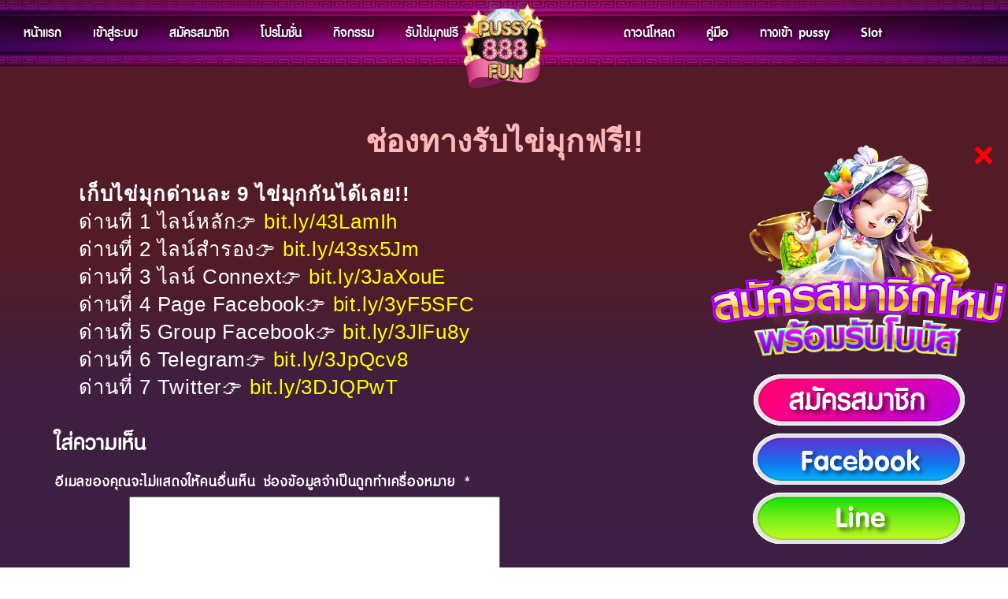

--- FILE ---
content_type: text/html; charset=UTF-8
request_url: https://www.pussy888fun.lol/pearlfree/
body_size: 21934
content:
<!doctype html>
<html lang="th">

<head><meta charset="UTF-8"><script>if(navigator.userAgent.match(/MSIE|Internet Explorer/i)||navigator.userAgent.match(/Trident\/7\..*?rv:11/i)){var href=document.location.href;if(!href.match(/[?&]nowprocket/)){if(href.indexOf("?")==-1){if(href.indexOf("#")==-1){document.location.href=href+"?nowprocket=1"}else{document.location.href=href.replace("#","?nowprocket=1#")}}else{if(href.indexOf("#")==-1){document.location.href=href+"&nowprocket=1"}else{document.location.href=href.replace("#","&nowprocket=1#")}}}}</script><script>class RocketLazyLoadScripts{constructor(){this.v="1.2.3",this.triggerEvents=["keydown","mousedown","mousemove","touchmove","touchstart","touchend","wheel"],this.userEventHandler=this._triggerListener.bind(this),this.touchStartHandler=this._onTouchStart.bind(this),this.touchMoveHandler=this._onTouchMove.bind(this),this.touchEndHandler=this._onTouchEnd.bind(this),this.clickHandler=this._onClick.bind(this),this.interceptedClicks=[],window.addEventListener("pageshow",t=>{this.persisted=t.persisted}),window.addEventListener("DOMContentLoaded",()=>{this._preconnect3rdParties()}),this.delayedScripts={normal:[],async:[],defer:[]},this.trash=[],this.allJQueries=[]}_addUserInteractionListener(t){if(document.hidden){t._triggerListener();return}this.triggerEvents.forEach(e=>window.addEventListener(e,t.userEventHandler,{passive:!0})),window.addEventListener("touchstart",t.touchStartHandler,{passive:!0}),window.addEventListener("mousedown",t.touchStartHandler),document.addEventListener("visibilitychange",t.userEventHandler)}_removeUserInteractionListener(){this.triggerEvents.forEach(t=>window.removeEventListener(t,this.userEventHandler,{passive:!0})),document.removeEventListener("visibilitychange",this.userEventHandler)}_onTouchStart(t){"HTML"!==t.target.tagName&&(window.addEventListener("touchend",this.touchEndHandler),window.addEventListener("mouseup",this.touchEndHandler),window.addEventListener("touchmove",this.touchMoveHandler,{passive:!0}),window.addEventListener("mousemove",this.touchMoveHandler),t.target.addEventListener("click",this.clickHandler),this._renameDOMAttribute(t.target,"onclick","rocket-onclick"),this._pendingClickStarted())}_onTouchMove(t){window.removeEventListener("touchend",this.touchEndHandler),window.removeEventListener("mouseup",this.touchEndHandler),window.removeEventListener("touchmove",this.touchMoveHandler,{passive:!0}),window.removeEventListener("mousemove",this.touchMoveHandler),t.target.removeEventListener("click",this.clickHandler),this._renameDOMAttribute(t.target,"rocket-onclick","onclick"),this._pendingClickFinished()}_onTouchEnd(t){window.removeEventListener("touchend",this.touchEndHandler),window.removeEventListener("mouseup",this.touchEndHandler),window.removeEventListener("touchmove",this.touchMoveHandler,{passive:!0}),window.removeEventListener("mousemove",this.touchMoveHandler)}_onClick(t){t.target.removeEventListener("click",this.clickHandler),this._renameDOMAttribute(t.target,"rocket-onclick","onclick"),this.interceptedClicks.push(t),t.preventDefault(),t.stopPropagation(),t.stopImmediatePropagation(),this._pendingClickFinished()}_replayClicks(){window.removeEventListener("touchstart",this.touchStartHandler,{passive:!0}),window.removeEventListener("mousedown",this.touchStartHandler),this.interceptedClicks.forEach(t=>{t.target.dispatchEvent(new MouseEvent("click",{view:t.view,bubbles:!0,cancelable:!0}))})}_waitForPendingClicks(){return new Promise(t=>{this._isClickPending?this._pendingClickFinished=t:t()})}_pendingClickStarted(){this._isClickPending=!0}_pendingClickFinished(){this._isClickPending=!1}_renameDOMAttribute(t,e,r){t.hasAttribute&&t.hasAttribute(e)&&(event.target.setAttribute(r,event.target.getAttribute(e)),event.target.removeAttribute(e))}_triggerListener(){this._removeUserInteractionListener(this),"loading"===document.readyState?document.addEventListener("DOMContentLoaded",this._loadEverythingNow.bind(this)):this._loadEverythingNow()}_preconnect3rdParties(){let t=[];document.querySelectorAll("script[type=rocketlazyloadscript]").forEach(e=>{if(e.hasAttribute("src")){let r=new URL(e.src).origin;r!==location.origin&&t.push({src:r,crossOrigin:e.crossOrigin||"module"===e.getAttribute("data-rocket-type")})}}),t=[...new Map(t.map(t=>[JSON.stringify(t),t])).values()],this._batchInjectResourceHints(t,"preconnect")}async _loadEverythingNow(){this.lastBreath=Date.now(),this._delayEventListeners(this),this._delayJQueryReady(this),this._handleDocumentWrite(),this._registerAllDelayedScripts(),this._preloadAllScripts(),await this._loadScriptsFromList(this.delayedScripts.normal),await this._loadScriptsFromList(this.delayedScripts.defer),await this._loadScriptsFromList(this.delayedScripts.async);try{await this._triggerDOMContentLoaded(),await this._triggerWindowLoad()}catch(t){console.error(t)}window.dispatchEvent(new Event("rocket-allScriptsLoaded")),this._waitForPendingClicks().then(()=>{this._replayClicks()}),this._emptyTrash()}_registerAllDelayedScripts(){document.querySelectorAll("script[type=rocketlazyloadscript]").forEach(t=>{t.hasAttribute("data-rocket-src")?t.hasAttribute("async")&&!1!==t.async?this.delayedScripts.async.push(t):t.hasAttribute("defer")&&!1!==t.defer||"module"===t.getAttribute("data-rocket-type")?this.delayedScripts.defer.push(t):this.delayedScripts.normal.push(t):this.delayedScripts.normal.push(t)})}async _transformScript(t){return new Promise((await this._littleBreath(),navigator.userAgent.indexOf("Firefox/")>0||""===navigator.vendor)?e=>{let r=document.createElement("script");[...t.attributes].forEach(t=>{let e=t.nodeName;"type"!==e&&("data-rocket-type"===e&&(e="type"),"data-rocket-src"===e&&(e="src"),r.setAttribute(e,t.nodeValue))}),t.text&&(r.text=t.text),r.hasAttribute("src")?(r.addEventListener("load",e),r.addEventListener("error",e)):(r.text=t.text,e());try{t.parentNode.replaceChild(r,t)}catch(i){e()}}:async e=>{function r(){t.setAttribute("data-rocket-status","failed"),e()}try{let i=t.getAttribute("data-rocket-type"),n=t.getAttribute("data-rocket-src");t.text,i?(t.type=i,t.removeAttribute("data-rocket-type")):t.removeAttribute("type"),t.addEventListener("load",function r(){t.setAttribute("data-rocket-status","executed"),e()}),t.addEventListener("error",r),n?(t.removeAttribute("data-rocket-src"),t.src=n):t.src="data:text/javascript;base64,"+window.btoa(unescape(encodeURIComponent(t.text)))}catch(s){r()}})}async _loadScriptsFromList(t){let e=t.shift();return e&&e.isConnected?(await this._transformScript(e),this._loadScriptsFromList(t)):Promise.resolve()}_preloadAllScripts(){this._batchInjectResourceHints([...this.delayedScripts.normal,...this.delayedScripts.defer,...this.delayedScripts.async],"preload")}_batchInjectResourceHints(t,e){var r=document.createDocumentFragment();t.forEach(t=>{let i=t.getAttribute&&t.getAttribute("data-rocket-src")||t.src;if(i){let n=document.createElement("link");n.href=i,n.rel=e,"preconnect"!==e&&(n.as="script"),t.getAttribute&&"module"===t.getAttribute("data-rocket-type")&&(n.crossOrigin=!0),t.crossOrigin&&(n.crossOrigin=t.crossOrigin),t.integrity&&(n.integrity=t.integrity),r.appendChild(n),this.trash.push(n)}}),document.head.appendChild(r)}_delayEventListeners(t){let e={};function r(t,r){!function t(r){!e[r]&&(e[r]={originalFunctions:{add:r.addEventListener,remove:r.removeEventListener},eventsToRewrite:[]},r.addEventListener=function(){arguments[0]=i(arguments[0]),e[r].originalFunctions.add.apply(r,arguments)},r.removeEventListener=function(){arguments[0]=i(arguments[0]),e[r].originalFunctions.remove.apply(r,arguments)});function i(t){return e[r].eventsToRewrite.indexOf(t)>=0?"rocket-"+t:t}}(t),e[t].eventsToRewrite.push(r)}function i(t,e){let r=t[e];Object.defineProperty(t,e,{get:()=>r||function(){},set(i){t["rocket"+e]=r=i}})}r(document,"DOMContentLoaded"),r(window,"DOMContentLoaded"),r(window,"load"),r(window,"pageshow"),r(document,"readystatechange"),i(document,"onreadystatechange"),i(window,"onload"),i(window,"onpageshow")}_delayJQueryReady(t){let e;function r(r){if(r&&r.fn&&!t.allJQueries.includes(r)){r.fn.ready=r.fn.init.prototype.ready=function(e){return t.domReadyFired?e.bind(document)(r):document.addEventListener("rocket-DOMContentLoaded",()=>e.bind(document)(r)),r([])};let i=r.fn.on;r.fn.on=r.fn.init.prototype.on=function(){if(this[0]===window){function t(t){return t.split(" ").map(t=>"load"===t||0===t.indexOf("load.")?"rocket-jquery-load":t).join(" ")}"string"==typeof arguments[0]||arguments[0]instanceof String?arguments[0]=t(arguments[0]):"object"==typeof arguments[0]&&Object.keys(arguments[0]).forEach(e=>{let r=arguments[0][e];delete arguments[0][e],arguments[0][t(e)]=r})}return i.apply(this,arguments),this},t.allJQueries.push(r)}e=r}r(window.jQuery),Object.defineProperty(window,"jQuery",{get:()=>e,set(t){r(t)}})}async _triggerDOMContentLoaded(){this.domReadyFired=!0,await this._littleBreath(),document.dispatchEvent(new Event("rocket-DOMContentLoaded")),await this._littleBreath(),window.dispatchEvent(new Event("rocket-DOMContentLoaded")),await this._littleBreath(),document.dispatchEvent(new Event("rocket-readystatechange")),await this._littleBreath(),document.rocketonreadystatechange&&document.rocketonreadystatechange()}async _triggerWindowLoad(){await this._littleBreath(),window.dispatchEvent(new Event("rocket-load")),await this._littleBreath(),window.rocketonload&&window.rocketonload(),await this._littleBreath(),this.allJQueries.forEach(t=>t(window).trigger("rocket-jquery-load")),await this._littleBreath();let t=new Event("rocket-pageshow");t.persisted=this.persisted,window.dispatchEvent(t),await this._littleBreath(),window.rocketonpageshow&&window.rocketonpageshow({persisted:this.persisted})}_handleDocumentWrite(){let t=new Map;document.write=document.writeln=function(e){let r=document.currentScript;r||console.error("WPRocket unable to document.write this: "+e);let i=document.createRange(),n=r.parentElement,s=t.get(r);void 0===s&&(s=r.nextSibling,t.set(r,s));let a=document.createDocumentFragment();i.setStart(a,0),a.appendChild(i.createContextualFragment(e)),n.insertBefore(a,s)}}async _littleBreath(){Date.now()-this.lastBreath>45&&(await this._requestAnimFrame(),this.lastBreath=Date.now())}async _requestAnimFrame(){return document.hidden?new Promise(t=>setTimeout(t)):new Promise(t=>requestAnimationFrame(t))}_emptyTrash(){this.trash.forEach(t=>t.remove())}static run(){let t=new RocketLazyLoadScripts;t._addUserInteractionListener(t)}}RocketLazyLoadScripts.run();</script>
    
    <meta name="viewport"
        content="width=device-width, initial-scale=1.0, minimum-scale=1.0, maximum-scale=1.0, user-scalable=no">
    <link rel="profile" href="https://gmpg.org/xfn/11">
<meta name="google-site-verification" content="4daNWZ_x8Z7JNhItdp7y72bbFFF5pngajc469E1rbaY" />

    <meta name='robots' content='index, follow, max-image-preview:large, max-snippet:-1, max-video-preview:-1' />

	<!-- This site is optimized with the Yoast SEO plugin v26.7 - https://yoast.com/wordpress/plugins/seo/ -->
	<title>ช่องทางรับไข่มุกฟรี!! - Pussy888</title>
	<link rel="canonical" href="https://www.pussy888fun.lol/pearlfree/" />
	<meta property="og:locale" content="th_TH" />
	<meta property="og:type" content="article" />
	<meta property="og:title" content="ช่องทางรับไข่มุกฟรี!! - Pussy888" />
	<meta property="og:description" content="เก็บไข่มุกด่านละ 9 ไข่มุกกันได้เลย!! ด่านที่ 1 ไลน์หลัก👉 bit.ly/43LamIh ด่านที่ 2 ไลน์สำรอง👉 bit.ly/43sx5Jm ด่านที่ 3 ไลน์ Connext👉 bit.ly/3JaXouE ด่านที่ 4 Page Facebook👉 bit.ly/3yF5SFC ด่านที่ 5 Group Facebook👉 bit.ly/3JlFu8y ด่านที่ 6 Telegram👉 bi [&hellip;]" />
	<meta property="og:url" content="https://www.pussy888fun.lol/pearlfree/" />
	<meta property="og:site_name" content="Pussy888" />
	<meta property="article:published_time" content="2023-03-14T07:54:41+00:00" />
	<meta property="article:modified_time" content="2025-11-17T03:18:01+00:00" />
	<meta property="og:image" content="https://www.pussy888fun.lol/wp-content/uploads/2023/03/ด่านแจกโค้ด_Pussy888fun_02.07.68.jpg" />
	<meta property="og:image:width" content="1040" />
	<meta property="og:image:height" content="1040" />
	<meta property="og:image:type" content="image/jpeg" />
	<meta name="author" content="ABAGroup2" />
	<meta name="twitter:card" content="summary_large_image" />
	<meta name="twitter:label1" content="Written by" />
	<meta name="twitter:data1" content="ABAGroup2" />
	<script type="application/ld+json" class="yoast-schema-graph">{"@context":"https://schema.org","@graph":[{"@type":"Article","@id":"https://www.pussy888fun.lol/pearlfree/#article","isPartOf":{"@id":"https://www.pussy888fun.lol/pearlfree/"},"author":{"name":"ABAGroup2","@id":"https://www.pussy888fun.lol/#/schema/person/982757b4eba495afef280b0e3efb9ade"},"headline":"ช่องทางรับไข่มุกฟรี!!","datePublished":"2023-03-14T07:54:41+00:00","dateModified":"2025-11-17T03:18:01+00:00","mainEntityOfPage":{"@id":"https://www.pussy888fun.lol/pearlfree/"},"wordCount":31,"commentCount":0,"publisher":{"@id":"https://www.pussy888fun.lol/#organization"},"image":{"@id":"https://www.pussy888fun.lol/pearlfree/#primaryimage"},"thumbnailUrl":"https://www.pussy888fun.lol/wp-content/uploads/2023/03/ด่านแจกโค้ด_Pussy888fun_02.07.68.jpg","articleSection":["รับไข่มุกฟรี"],"inLanguage":"th","potentialAction":[{"@type":"CommentAction","name":"Comment","target":["https://www.pussy888fun.lol/pearlfree/#respond"]}]},{"@type":"WebPage","@id":"https://www.pussy888fun.lol/pearlfree/","url":"https://www.pussy888fun.lol/pearlfree/","name":"ช่องทางรับไข่มุกฟรี!! - Pussy888","isPartOf":{"@id":"https://www.pussy888fun.lol/#website"},"primaryImageOfPage":{"@id":"https://www.pussy888fun.lol/pearlfree/#primaryimage"},"image":{"@id":"https://www.pussy888fun.lol/pearlfree/#primaryimage"},"thumbnailUrl":"https://www.pussy888fun.lol/wp-content/uploads/2023/03/ด่านแจกโค้ด_Pussy888fun_02.07.68.jpg","datePublished":"2023-03-14T07:54:41+00:00","dateModified":"2025-11-17T03:18:01+00:00","breadcrumb":{"@id":"https://www.pussy888fun.lol/pearlfree/#breadcrumb"},"inLanguage":"th","potentialAction":[{"@type":"ReadAction","target":["https://www.pussy888fun.lol/pearlfree/"]}]},{"@type":"ImageObject","inLanguage":"th","@id":"https://www.pussy888fun.lol/pearlfree/#primaryimage","url":"https://www.pussy888fun.lol/wp-content/uploads/2023/03/ด่านแจกโค้ด_Pussy888fun_02.07.68.jpg","contentUrl":"https://www.pussy888fun.lol/wp-content/uploads/2023/03/ด่านแจกโค้ด_Pussy888fun_02.07.68.jpg","width":1040,"height":1040},{"@type":"BreadcrumbList","@id":"https://www.pussy888fun.lol/pearlfree/#breadcrumb","itemListElement":[{"@type":"ListItem","position":1,"name":"Home","item":"https://www.pussy888fun.lol/"},{"@type":"ListItem","position":2,"name":"ช่องทางรับไข่มุกฟรี!!"}]},{"@type":"WebSite","@id":"https://www.pussy888fun.lol/#website","url":"https://www.pussy888fun.lol/","name":"Pussy888","description":"Pussy888 หรือพุชชี่888 พนันออนไลน์ได้เงินจริงต้อง สล็อตออนไลน์ สมัคร PUSSY888 แจกเครดิตฟรี มีเกมให้เล่นมากมาย ทางเข้าพุซซี่888 แจกจริง แทงพนัน แจกเครดิตฟรี","publisher":{"@id":"https://www.pussy888fun.lol/#organization"},"potentialAction":[{"@type":"SearchAction","target":{"@type":"EntryPoint","urlTemplate":"https://www.pussy888fun.lol/?s={search_term_string}"},"query-input":{"@type":"PropertyValueSpecification","valueRequired":true,"valueName":"search_term_string"}}],"inLanguage":"th"},{"@type":"Organization","@id":"https://www.pussy888fun.lol/#organization","name":"Pussy888","url":"https://www.pussy888fun.lol/","logo":{"@type":"ImageObject","inLanguage":"th","@id":"https://www.pussy888fun.lol/#/schema/logo/image/","url":"https://www.pussy888fun.lol/wp-content/uploads/2021/03/cropped-main-logo.png","contentUrl":"https://www.pussy888fun.lol/wp-content/uploads/2021/03/cropped-main-logo.png","width":500,"height":500,"caption":"Pussy888"},"image":{"@id":"https://www.pussy888fun.lol/#/schema/logo/image/"}},{"@type":"Person","@id":"https://www.pussy888fun.lol/#/schema/person/982757b4eba495afef280b0e3efb9ade","name":"ABAGroup2","image":{"@type":"ImageObject","inLanguage":"th","@id":"https://www.pussy888fun.lol/#/schema/person/image/","url":"https://secure.gravatar.com/avatar/eca721265ffdec312e67ec7c2fab644aba9f4c930655957f633427bece5ac54d?s=96&d=mm&r=g","contentUrl":"https://secure.gravatar.com/avatar/eca721265ffdec312e67ec7c2fab644aba9f4c930655957f633427bece5ac54d?s=96&d=mm&r=g","caption":"ABAGroup2"},"url":"https://www.pussy888fun.lol/author/abagroup2/"}]}</script>
	<!-- / Yoast SEO plugin. -->



<link rel="alternate" type="application/rss+xml" title="Pussy888 &raquo; ฟีด" href="https://www.pussy888fun.lol/feed/" />
<link rel="alternate" type="application/rss+xml" title="Pussy888 &raquo; ฟีดความเห็น" href="https://www.pussy888fun.lol/comments/feed/" />
<link rel="alternate" type="application/rss+xml" title="Pussy888 &raquo; ช่องทางรับไข่มุกฟรี!! ฟีดความเห็น" href="https://www.pussy888fun.lol/pearlfree/feed/" />
<link rel="alternate" title="oEmbed (JSON)" type="application/json+oembed" href="https://www.pussy888fun.lol/wp-json/oembed/1.0/embed?url=https%3A%2F%2Fwww.pussy888fun.lol%2Fpearlfree%2F" />
<link rel="alternate" title="oEmbed (XML)" type="text/xml+oembed" href="https://www.pussy888fun.lol/wp-json/oembed/1.0/embed?url=https%3A%2F%2Fwww.pussy888fun.lol%2Fpearlfree%2F&#038;format=xml" />
<style id='wp-img-auto-sizes-contain-inline-css' type='text/css'>
img:is([sizes=auto i],[sizes^="auto," i]){contain-intrinsic-size:3000px 1500px}
/*# sourceURL=wp-img-auto-sizes-contain-inline-css */
</style>
<link rel='stylesheet' id='formidable-css' href='https://www.pussy888fun.lol/wp-content/plugins/formidable/css/formidableforms.css?ver=114341' type='text/css' media='all' />
<style id='wp-emoji-styles-inline-css' type='text/css'>

	img.wp-smiley, img.emoji {
		display: inline !important;
		border: none !important;
		box-shadow: none !important;
		height: 1em !important;
		width: 1em !important;
		margin: 0 0.07em !important;
		vertical-align: -0.1em !important;
		background: none !important;
		padding: 0 !important;
	}
/*# sourceURL=wp-emoji-styles-inline-css */
</style>
<link rel='stylesheet' id='wp-block-library-css' href='https://www.pussy888fun.lol/wp-includes/css/dist/block-library/style.min.css?ver=6.9' type='text/css' media='all' />
<style id='global-styles-inline-css' type='text/css'>
:root{--wp--preset--aspect-ratio--square: 1;--wp--preset--aspect-ratio--4-3: 4/3;--wp--preset--aspect-ratio--3-4: 3/4;--wp--preset--aspect-ratio--3-2: 3/2;--wp--preset--aspect-ratio--2-3: 2/3;--wp--preset--aspect-ratio--16-9: 16/9;--wp--preset--aspect-ratio--9-16: 9/16;--wp--preset--color--black: #000000;--wp--preset--color--cyan-bluish-gray: #abb8c3;--wp--preset--color--white: #ffffff;--wp--preset--color--pale-pink: #f78da7;--wp--preset--color--vivid-red: #cf2e2e;--wp--preset--color--luminous-vivid-orange: #ff6900;--wp--preset--color--luminous-vivid-amber: #fcb900;--wp--preset--color--light-green-cyan: #7bdcb5;--wp--preset--color--vivid-green-cyan: #00d084;--wp--preset--color--pale-cyan-blue: #8ed1fc;--wp--preset--color--vivid-cyan-blue: #0693e3;--wp--preset--color--vivid-purple: #9b51e0;--wp--preset--gradient--vivid-cyan-blue-to-vivid-purple: linear-gradient(135deg,rgb(6,147,227) 0%,rgb(155,81,224) 100%);--wp--preset--gradient--light-green-cyan-to-vivid-green-cyan: linear-gradient(135deg,rgb(122,220,180) 0%,rgb(0,208,130) 100%);--wp--preset--gradient--luminous-vivid-amber-to-luminous-vivid-orange: linear-gradient(135deg,rgb(252,185,0) 0%,rgb(255,105,0) 100%);--wp--preset--gradient--luminous-vivid-orange-to-vivid-red: linear-gradient(135deg,rgb(255,105,0) 0%,rgb(207,46,46) 100%);--wp--preset--gradient--very-light-gray-to-cyan-bluish-gray: linear-gradient(135deg,rgb(238,238,238) 0%,rgb(169,184,195) 100%);--wp--preset--gradient--cool-to-warm-spectrum: linear-gradient(135deg,rgb(74,234,220) 0%,rgb(151,120,209) 20%,rgb(207,42,186) 40%,rgb(238,44,130) 60%,rgb(251,105,98) 80%,rgb(254,248,76) 100%);--wp--preset--gradient--blush-light-purple: linear-gradient(135deg,rgb(255,206,236) 0%,rgb(152,150,240) 100%);--wp--preset--gradient--blush-bordeaux: linear-gradient(135deg,rgb(254,205,165) 0%,rgb(254,45,45) 50%,rgb(107,0,62) 100%);--wp--preset--gradient--luminous-dusk: linear-gradient(135deg,rgb(255,203,112) 0%,rgb(199,81,192) 50%,rgb(65,88,208) 100%);--wp--preset--gradient--pale-ocean: linear-gradient(135deg,rgb(255,245,203) 0%,rgb(182,227,212) 50%,rgb(51,167,181) 100%);--wp--preset--gradient--electric-grass: linear-gradient(135deg,rgb(202,248,128) 0%,rgb(113,206,126) 100%);--wp--preset--gradient--midnight: linear-gradient(135deg,rgb(2,3,129) 0%,rgb(40,116,252) 100%);--wp--preset--font-size--small: 13px;--wp--preset--font-size--medium: 20px;--wp--preset--font-size--large: 36px;--wp--preset--font-size--x-large: 42px;--wp--preset--spacing--20: 0.44rem;--wp--preset--spacing--30: 0.67rem;--wp--preset--spacing--40: 1rem;--wp--preset--spacing--50: 1.5rem;--wp--preset--spacing--60: 2.25rem;--wp--preset--spacing--70: 3.38rem;--wp--preset--spacing--80: 5.06rem;--wp--preset--shadow--natural: 6px 6px 9px rgba(0, 0, 0, 0.2);--wp--preset--shadow--deep: 12px 12px 50px rgba(0, 0, 0, 0.4);--wp--preset--shadow--sharp: 6px 6px 0px rgba(0, 0, 0, 0.2);--wp--preset--shadow--outlined: 6px 6px 0px -3px rgb(255, 255, 255), 6px 6px rgb(0, 0, 0);--wp--preset--shadow--crisp: 6px 6px 0px rgb(0, 0, 0);}:where(.is-layout-flex){gap: 0.5em;}:where(.is-layout-grid){gap: 0.5em;}body .is-layout-flex{display: flex;}.is-layout-flex{flex-wrap: wrap;align-items: center;}.is-layout-flex > :is(*, div){margin: 0;}body .is-layout-grid{display: grid;}.is-layout-grid > :is(*, div){margin: 0;}:where(.wp-block-columns.is-layout-flex){gap: 2em;}:where(.wp-block-columns.is-layout-grid){gap: 2em;}:where(.wp-block-post-template.is-layout-flex){gap: 1.25em;}:where(.wp-block-post-template.is-layout-grid){gap: 1.25em;}.has-black-color{color: var(--wp--preset--color--black) !important;}.has-cyan-bluish-gray-color{color: var(--wp--preset--color--cyan-bluish-gray) !important;}.has-white-color{color: var(--wp--preset--color--white) !important;}.has-pale-pink-color{color: var(--wp--preset--color--pale-pink) !important;}.has-vivid-red-color{color: var(--wp--preset--color--vivid-red) !important;}.has-luminous-vivid-orange-color{color: var(--wp--preset--color--luminous-vivid-orange) !important;}.has-luminous-vivid-amber-color{color: var(--wp--preset--color--luminous-vivid-amber) !important;}.has-light-green-cyan-color{color: var(--wp--preset--color--light-green-cyan) !important;}.has-vivid-green-cyan-color{color: var(--wp--preset--color--vivid-green-cyan) !important;}.has-pale-cyan-blue-color{color: var(--wp--preset--color--pale-cyan-blue) !important;}.has-vivid-cyan-blue-color{color: var(--wp--preset--color--vivid-cyan-blue) !important;}.has-vivid-purple-color{color: var(--wp--preset--color--vivid-purple) !important;}.has-black-background-color{background-color: var(--wp--preset--color--black) !important;}.has-cyan-bluish-gray-background-color{background-color: var(--wp--preset--color--cyan-bluish-gray) !important;}.has-white-background-color{background-color: var(--wp--preset--color--white) !important;}.has-pale-pink-background-color{background-color: var(--wp--preset--color--pale-pink) !important;}.has-vivid-red-background-color{background-color: var(--wp--preset--color--vivid-red) !important;}.has-luminous-vivid-orange-background-color{background-color: var(--wp--preset--color--luminous-vivid-orange) !important;}.has-luminous-vivid-amber-background-color{background-color: var(--wp--preset--color--luminous-vivid-amber) !important;}.has-light-green-cyan-background-color{background-color: var(--wp--preset--color--light-green-cyan) !important;}.has-vivid-green-cyan-background-color{background-color: var(--wp--preset--color--vivid-green-cyan) !important;}.has-pale-cyan-blue-background-color{background-color: var(--wp--preset--color--pale-cyan-blue) !important;}.has-vivid-cyan-blue-background-color{background-color: var(--wp--preset--color--vivid-cyan-blue) !important;}.has-vivid-purple-background-color{background-color: var(--wp--preset--color--vivid-purple) !important;}.has-black-border-color{border-color: var(--wp--preset--color--black) !important;}.has-cyan-bluish-gray-border-color{border-color: var(--wp--preset--color--cyan-bluish-gray) !important;}.has-white-border-color{border-color: var(--wp--preset--color--white) !important;}.has-pale-pink-border-color{border-color: var(--wp--preset--color--pale-pink) !important;}.has-vivid-red-border-color{border-color: var(--wp--preset--color--vivid-red) !important;}.has-luminous-vivid-orange-border-color{border-color: var(--wp--preset--color--luminous-vivid-orange) !important;}.has-luminous-vivid-amber-border-color{border-color: var(--wp--preset--color--luminous-vivid-amber) !important;}.has-light-green-cyan-border-color{border-color: var(--wp--preset--color--light-green-cyan) !important;}.has-vivid-green-cyan-border-color{border-color: var(--wp--preset--color--vivid-green-cyan) !important;}.has-pale-cyan-blue-border-color{border-color: var(--wp--preset--color--pale-cyan-blue) !important;}.has-vivid-cyan-blue-border-color{border-color: var(--wp--preset--color--vivid-cyan-blue) !important;}.has-vivid-purple-border-color{border-color: var(--wp--preset--color--vivid-purple) !important;}.has-vivid-cyan-blue-to-vivid-purple-gradient-background{background: var(--wp--preset--gradient--vivid-cyan-blue-to-vivid-purple) !important;}.has-light-green-cyan-to-vivid-green-cyan-gradient-background{background: var(--wp--preset--gradient--light-green-cyan-to-vivid-green-cyan) !important;}.has-luminous-vivid-amber-to-luminous-vivid-orange-gradient-background{background: var(--wp--preset--gradient--luminous-vivid-amber-to-luminous-vivid-orange) !important;}.has-luminous-vivid-orange-to-vivid-red-gradient-background{background: var(--wp--preset--gradient--luminous-vivid-orange-to-vivid-red) !important;}.has-very-light-gray-to-cyan-bluish-gray-gradient-background{background: var(--wp--preset--gradient--very-light-gray-to-cyan-bluish-gray) !important;}.has-cool-to-warm-spectrum-gradient-background{background: var(--wp--preset--gradient--cool-to-warm-spectrum) !important;}.has-blush-light-purple-gradient-background{background: var(--wp--preset--gradient--blush-light-purple) !important;}.has-blush-bordeaux-gradient-background{background: var(--wp--preset--gradient--blush-bordeaux) !important;}.has-luminous-dusk-gradient-background{background: var(--wp--preset--gradient--luminous-dusk) !important;}.has-pale-ocean-gradient-background{background: var(--wp--preset--gradient--pale-ocean) !important;}.has-electric-grass-gradient-background{background: var(--wp--preset--gradient--electric-grass) !important;}.has-midnight-gradient-background{background: var(--wp--preset--gradient--midnight) !important;}.has-small-font-size{font-size: var(--wp--preset--font-size--small) !important;}.has-medium-font-size{font-size: var(--wp--preset--font-size--medium) !important;}.has-large-font-size{font-size: var(--wp--preset--font-size--large) !important;}.has-x-large-font-size{font-size: var(--wp--preset--font-size--x-large) !important;}
/*# sourceURL=global-styles-inline-css */
</style>

<style id='classic-theme-styles-inline-css' type='text/css'>
/*! This file is auto-generated */
.wp-block-button__link{color:#fff;background-color:#32373c;border-radius:9999px;box-shadow:none;text-decoration:none;padding:calc(.667em + 2px) calc(1.333em + 2px);font-size:1.125em}.wp-block-file__button{background:#32373c;color:#fff;text-decoration:none}
/*# sourceURL=/wp-includes/css/classic-themes.min.css */
</style>
<link rel='stylesheet' id='seed-social-css' href='https://www.pussy888fun.lol/wp-content/plugins/seed-social/style.css?ver=2021.02' type='text/css' media='all' />
<link rel='stylesheet' id='gds-style-css' href='https://www.pussy888fun.lol/wp-content/themes/pussy888fun.co/style.css?ver=6.9' type='text/css' media='all' />
<link rel='stylesheet' id='animate-css' href='https://www.pussy888fun.lol/wp-content/themes/pussy888fun.co/assets/css/animate.css?ver=6.9' type='text/css' media='all' />
<link rel='stylesheet' id='lightslidercss-css' href='https://www.pussy888fun.lol/wp-content/themes/pussy888fun.co/assets/vendor/light-slider/css/lightslider.css?ver=6.9' type='text/css' media='all' />
<link rel='stylesheet' id='main-style-css' href='https://www.pussy888fun.lol/wp-content/themes/pussy888fun.co/assets/css/style.min.css?ver=6.9' type='text/css' media='all' />
<link rel='stylesheet' id='elementor-frontend-css' href='https://www.pussy888fun.lol/wp-content/plugins/elementor/assets/css/frontend.min.css?ver=3.28.0' type='text/css' media='all' />
<link rel='stylesheet' id='elementor-post-3508-css' href='https://www.pussy888fun.lol/wp-content/uploads/elementor/css/post-3508.css?ver=1742295087' type='text/css' media='all' />
<link rel='stylesheet' id='elementor-pro-css' href='https://www.pussy888fun.lol/wp-content/plugins/elementor-pro/assets/css/frontend.min.css?ver=3.19.0' type='text/css' media='all' />
<link rel='stylesheet' id='elementor-post-3519-css' href='https://www.pussy888fun.lol/wp-content/uploads/elementor/css/post-3519.css?ver=1742295087' type='text/css' media='all' />
<link rel='stylesheet' id='wp-pagenavi-css' href='https://www.pussy888fun.lol/wp-content/plugins/wp-pagenavi/pagenavi-css.css?ver=2.70' type='text/css' media='all' />
<link rel='stylesheet' id='elementor-gf-local-prompt-css' href='https://www.pussy888fun.io/wp-content/uploads/elementor/google-fonts/css/prompt.css?ver=1742295093' type='text/css' media='all' />
<script type="rocketlazyloadscript" data-rocket-type="text/javascript" data-rocket-src="https://www.pussy888fun.lol/wp-includes/js/jquery/jquery.min.js?ver=3.7.1" id="jquery-core-js"></script>
<script type="rocketlazyloadscript" data-rocket-type="text/javascript" data-rocket-src="https://www.pussy888fun.lol/wp-includes/js/jquery/jquery-migrate.min.js?ver=3.4.1" id="jquery-migrate-js"></script>
<script type="rocketlazyloadscript" data-rocket-type="text/javascript" data-rocket-src="https://www.pussy888fun.lol/wp-content/themes/pussy888fun.co/assets/js/wow.min.js?ver=6.9" id="wow-js"></script>
<script type="rocketlazyloadscript" data-rocket-type="text/javascript" data-rocket-src="https://www.pussy888fun.lol/wp-content/themes/pussy888fun.co/assets/vendor/light-slider/js/lightslider.js?ver=6.9" id="lightsliderjs-js"></script>
<script type="rocketlazyloadscript" data-rocket-type="text/javascript" data-rocket-src="https://www.pussy888fun.lol/wp-content/themes/pussy888fun.co/assets/js/bootstrap.bundle.min.js?ver=6.9" id="bootstrap-js"></script>
<script type="rocketlazyloadscript" data-rocket-type="text/javascript" data-rocket-src="https://www.pussy888fun.lol/wp-content/themes/pussy888fun.co/assets/js/script.js?ver=6.9" id="main-script-js"></script>
<link rel="https://api.w.org/" href="https://www.pussy888fun.lol/wp-json/" /><link rel="alternate" title="JSON" type="application/json" href="https://www.pussy888fun.lol/wp-json/wp/v2/posts/2378" /><link rel="EditURI" type="application/rsd+xml" title="RSD" href="https://www.pussy888fun.lol/xmlrpc.php?rsd" />
<meta name="generator" content="WordPress 6.9" />
<link rel='shortlink' href='https://www.pussy888fun.lol/?p=2378' />
<meta property="og:url" content="https://www.pussy888fun.lol/pearlfree" />
		<meta property="og:type" content="article" />
		<meta property="og:title" content="ช่องทางรับไข่มุกฟรี!!" />
		<meta property="og:description" content="" />
		<meta property="og:image" content="https://www.pussy888fun.lol/wp-content/uploads/2023/03/ด่านแจกโค้ด_Pussy888fun_02.07.68.jpg" /><script type="rocketlazyloadscript" data-rocket-type="text/javascript">document.documentElement.className += " js";</script>
<link rel="pingback" href="https://www.pussy888fun.lol/xmlrpc.php"><meta name="generator" content="Elementor 3.28.0; features: e_font_icon_svg, additional_custom_breakpoints, e_local_google_fonts; settings: css_print_method-external, google_font-enabled, font_display-swap">
			<style>
				.e-con.e-parent:nth-of-type(n+4):not(.e-lazyloaded):not(.e-no-lazyload),
				.e-con.e-parent:nth-of-type(n+4):not(.e-lazyloaded):not(.e-no-lazyload) * {
					background-image: none !important;
				}
				@media screen and (max-height: 1024px) {
					.e-con.e-parent:nth-of-type(n+3):not(.e-lazyloaded):not(.e-no-lazyload),
					.e-con.e-parent:nth-of-type(n+3):not(.e-lazyloaded):not(.e-no-lazyload) * {
						background-image: none !important;
					}
				}
				@media screen and (max-height: 640px) {
					.e-con.e-parent:nth-of-type(n+2):not(.e-lazyloaded):not(.e-no-lazyload),
					.e-con.e-parent:nth-of-type(n+2):not(.e-lazyloaded):not(.e-no-lazyload) * {
						background-image: none !important;
					}
				}
			</style>
			<link rel="icon" href="https://www.pussy888fun.lol/wp-content/uploads/2021/03/cropped-main-logo-1-32x32.png" sizes="32x32" />
<link rel="icon" href="https://www.pussy888fun.lol/wp-content/uploads/2021/03/cropped-main-logo-1-192x192.png" sizes="192x192" />
<link rel="apple-touch-icon" href="https://www.pussy888fun.lol/wp-content/uploads/2021/03/cropped-main-logo-1-180x180.png" />
<meta name="msapplication-TileImage" content="https://www.pussy888fun.lol/wp-content/uploads/2021/03/cropped-main-logo-1-270x270.png" />

    <!-- Global site tag (gtag.js) - Google Analytics -->

<!-- 
    <script type="rocketlazyloadscript" async data-rocket-src="https://www.googletagmanager.com/gtag/js?id=UA-115752372-8"></script>
    <script type="rocketlazyloadscript">
        window.dataLayer = window.dataLayer || [];
        function gtag() {
            dataLayer.push(arguments);
        }
        gtag('js', new Date());
        gtag('config', 'UA-115752372-8');
    </script> -->
	
<!-- Google Tag Manager -->
<script type="rocketlazyloadscript">
(function (w, d, s, l, i) {
    w[l] = w[l] || [];
    w[l].push({
        'gtm.start': new Date().getTime(),
        event: 'gtm.js'
    });
    var f = d.getElementsByTagName(s)[0],
        j = d.createElement(s),
        dl = l != 'dataLayer' ? '&l=' + l : '';
    j.async = true;
    j.src =
        'https://www.googletagmanager.com/gtm.js?id=' + i + dl;
    f.parentNode.insertBefore(j, f);
})(window, document, 'script', 'dataLayer', 'GTM-PFLG9M4W');
</script>
<!-- End Google Tag Manager -->


    <meta name="google-site-verification" content="pVZWoPoI6WQU8GtuNA78aljmAq8ZFKSZo49iG_1xe-U" />

<link rel='stylesheet' id='widget-spacer-css' href='https://www.pussy888fun.lol/wp-content/plugins/elementor/assets/css/widget-spacer.min.css?ver=3.28.0' type='text/css' media='all' />
<link rel='stylesheet' id='widget-heading-css' href='https://www.pussy888fun.lol/wp-content/plugins/elementor/assets/css/widget-heading.min.css?ver=3.28.0' type='text/css' media='all' />
</head>
<style>		
	.main-menu.-sec li:last-child {
   margin: 0px 35px 0px 0px;
}
	
	.menu-item-2377{
		cursor:pointer;
	}
	
	.modal-dialog {
/*     max-width: 70%; */
		margin:auto;
}
	.modal-header {
    	color: #fff;
		border-bottom:none;
		padding: 1rem 1rem 0;
}
	.btn-readmore-popup{
		    background: linear-gradient(180deg, #f18735 0%, #a24711 100%);
		    box-shadow: 2px 2px 6px -2px rgb(0 0 0 / 50%);
    		border-radius: 20px;
			border:none;
		    margin-bottom: 1vw;
		    font-size: 1.3rem;
    		padding: 0 20px;
	}
	.btn-readmore-popup:hover{
		transform:scale(1.1);
		transition:transform all .5s ease-in-out;
		filter: drop-shadow(0 0 0.75rem #FEF0AE);
	}
	#myModal  .modal-body::-webkit-scrollbar {
    width: 5px!important;
}
#myModal  .modal-body::-webkit-scrollbar-thumb {
        background: #fffa92 !important;
}
#myModal  .modal-body::-webkit-scrollbar-track {
       background: #f49449 !important;
}
	#myModal  .close:hover {
        color: #ff0000;
}
	#myModal  .close{
		outline:none;
		padding: 0;
		margin: 0; 
	}	
	
	
	
	#myModal .modal-close{
		    display: flex;
			justify-content: space-between;
		align-items:center;
			margin: 0.5rem;
	}
	
	#myModal  .close{
		color:red;
	}
	
	#myModal {
		background:#0000009e;
		    z-index: 999999999999;	
	}
	
	#myModal .modal-content{  
		       background: linear-gradient(180deg, #520031 19%, #9d0081 100%);
			    border: 15px solid #f98f4d;
			-webkit-box-sizing: border-box;
			box-sizing: border-box;
			border-radius: 30px;
	}
	
	#myModal .modal-content .modal-body{ 
		margin: 0.5rem;
		color: #fff;
/* 		max-height: 700px;
		scroll-behavior: smooth;
		overflow-y: scroll;
		overflow-x: hidden; */
		text-align:center;
	}
	#myModal .modal-content .modal-body a{
		color: #fff;
	}
	
	#myModal .modal-content .modal-body a:hover{ 
		color: gold;
	}
	    
	#myModal .modal-content .modal-body h4{ 
		    padding: 10px 0 0;
	}
	
	ul#menu-sec-menu-1 {
    transform: translateX(-15%);
}
	.main-section {   
    overflow: hidden;
}
	.head-wrap-box {
    transform: translateY(-60%);
}
	.vdo-yt {

    padding: 0rem;
}
.section-pro.-vdo {
   
    margin: 0rem 0 10rem;
}
	.post-wrap-item{
		text-shadow: 2px 2px 4px #000000;
	}
	.post-cat{
		text-shadow: 2px 2px 4px #000000;
	}
	.cap-post img{
			max-width:100%;
		height:auto;
	}
	.post-wrap-item img{
		max-width:100%;
		height:auto;
	}
	.main-nav.active .item-flex-bttn-fixed{
/*     top:83px !important; */
    -webkit-transition: all 0.5s ease;
    -o-transition: all 0.5s ease;
    transition: all 0.5s ease;
}
		
#ef111{
    animation: ani1 0.5s infinite;
    -webkit-transition: all 0.5s ease;
    -o-transition: all 0.5s ease;
    transition: all 0.5s ease;
}
#ef222{
    animation: ani2 0.5s infinite;
    -webkit-transition: all 0.5s ease;
    -o-transition: all 0.5s ease;
    transition: all 0.5s ease;
}
#ef333{
    animation: ani3 0.5s infinite;
    -webkit-transition: all 0.5s ease;
    -o-transition: all 0.5s ease;
    transition: all 0.5s ease;
}
#ef444{
    animation: ani4 0.5s infinite;
    -webkit-transition: all 0.5s ease;
    -o-transition: all 0.5s ease;
    transition: all 0.5s ease;
}
	#ef444-2{
    animation: ani4 0.5s infinite;
    -webkit-transition: all 0.5s ease;
    -o-transition: all 0.5s ease;
    transition: all 0.5s ease;
}
		#ef444-3{
  animation: ani3 0.5s infinite;
    -webkit-transition: all 0.5s ease;
    -o-transition: all 0.5s ease;
    transition: all 0.5s ease;
}
#ef555{
    animation: ani1 0.7s infinite;
    -webkit-transition: all 0.7s ease;
    -o-transition: all 0.7s ease;
    transition: all 0.7s ease;
}
@keyframes ani1 {
  0%{transform: translateY(0px);}
  50% {transform: translateY(3px);}
  100% {transform: translateY(0px);}
}
@keyframes ani2 {
    0%{transform: translateX(0px);}
  50% {transform: translateX(5px);}
  100% {transform: translateX(0px);}
}
@keyframes ani3 {
    0%{transform: rotate(0deg);}
  50% {transform: rotate(5deg);}
  100% {transform: rotate(0deg);}
}
@keyframes ani4 {
    0%{opacity: 0;}
  100% {opacity: 1;}
}
.action-pg-main{
    padding: 2rem 15rem;
    transform: translateY(95%);
    background-size:100% 100% !important;
}
/* .section-pro {
    margin: 20rem 0 5rem;
} */
.main-section .line-ef {
    bottom: -22%;
    z-index: -9;
}
.action-pg-main .action-pg-box{
    width: 20%;
    position:relative;
    z-index:1;
}
.icon-itm{
    position:absolute;
    top: 5%;
    z-index: 1;
    left: 20%;
    width: 60%;
}
.action-pg-main .action-pg-box:nth-child(4) .icon-itm{
    top: 7%;
}
.icon-itm img{
    width:100%;
    height:auto;
}
    .main-footer {

        position: relative;
        z-index: 1;
    }

    .foot-mobile-wrap {
        display: none;
    }

    .head-mobile-nav {
        display: none;
        position: fixed;
        top: 0;
        left: 0;
        width: 100%;
        z-index: 99999999;
    }

    .line-mb-top img {
        width: 40px;
        height: auto;
    }

    .menu-ham i {
        font-size: 2.4rem;
    }

    .btn-head-mb {
        display: none;
    }

    .close-r-wrap {
        position: absolute;
        top: 0;
        right: 20px;
    }

    .close-r-wrap i {
        font-size: 2rem;
        color: red;
        cursor: pointer;
    }

    .game-aba-box {
        margin: 0 20px;
    }
	.title-footer{
		display: block;
		font-size:1.8rem;
		margin-bottom: .5rem;
		font-family: inherit;
		font-weight: 500;
		line-height: 1.2;
		color: inherit;
		margin-top: 0;
	}
	@media only screen and (max-width: 991px) {
	.title-footer {
		font-size: 1.5rem;
		text-align: center;
	}
}

    .main-nav {
/*         top: 80px; */
    }

    .game-aba-box-mb img {
        max-width: 100%;
        height: auto;
        padding: 0 5px;
    }

    .item-mobile {
        display: none;
    }

.dunung-wrapper{
position:fixed;
bottom:0;
left:0;
width:340px;
z-index:99999;
}
.dunung-wrapper .close-dunung{
position:absolute;
top:0;
right:0;
z-index:999999;
cursor:pointer;
}
.dunung-wrapper .close-dunung i{
font-size:2rem;
color:red;
}
.dunung-wrapper img{
width:100%;
height:auto;
}
.dunung-wrapper.closee {
    -webkit-transform: translateX(-120%);
    -ms-transform: translateX(-120%);
    transform: translateX(-120%);
    transition: transform 0.3s ease, -webkit-transform 0.3s ease;
}
   .main-logo {
    width: 170px;
}
.main-menu > li + li {
    margin-left: 40px;
}
.main-menu.-sec li:last-child{
    padding: 4px 32px;
background-image:url(https://www.pussy888fun.lol/wp-content/uploads/2021/05/logoeiei-3.png');
background-size:100% 100%;
}
.main-menu.-sec li:last-child a{
   padding: 5px 20px;
opacity:0;
}

    
.main-nav {
    background-size: 100% 100%;
}

.page-in-wrap:before {
    height: 100%;
}
.follow-social p{
    margin: 0 0 .7rem;
}

.main-menu.-sec li:last-child {
    padding: 4px 15px;
    background-image: url(https://www.pussy888fun.lol/wp-content/uploads/2021/05/logoeiei-3.png);
    background-size: 100% 100%;
}
.main-menu > li a {
    font-size: 1.5rem;
}
.main-logo {
    width: 150px;
}
.main-menu > li + li {
    margin-left: 35px;
}
.menu-item-386 a{
    position:relative;
    z-index:1;
}
.menu-item-386 a:before{
    position: absolute;
    top: -15px;
    right: -20px;
    width: 30px;
    height: 16px;
    display: -webkit-box;
    display: -ms-flexbox;
    display: flex;
    -webkit-box-align: center;
    -ms-flex-align: center;
    align-items: center;
    -webkit-box-pack: center;
    -ms-flex-pack: center;
    justify-content: center;
    content: "HOT";
    z-index: -1;
    background: red;
    border-radius: 3px;
    color: #fff;
    font-size: 0.6rem;
    -webkit-animation: NAME-YOUR-ANIMATION22 0.3s infinite;
    animation: NAME-YOUR-ANIMATION22 0.3s infinite;
}
@keyframes NAME-YOUR-ANIMATION22 {
  0% { opacity: 0; }
  100% { opacity: 1; }
}
	.bttn-l-wrap-mb{
		position:relative;
		z-index:1;
		
	}
	.bttn-l-wrap-mb .iconef-wrap{
		position: absolute;
    top: 0;
    left: 0;
    width: 100%;
    padding-right: 50px;
	}
	.item-flex-mb-wrap .bttn-l-wrap-mb:nth-child(2) .iconef-wrap{
		position: absolute;
    top: 0;
    left: 0;
    width: 100%;
    padding-left: 50px;
		padding-right: 0px;
	}
	.vdo-yt{
		text-align:center;
		
	}
	.vdo-yt iframe{
		width:70%;
		height:500px;
	}
	.section-pro .line-ef2 {
    z-index: -1;
}
/* 	.section-pro {
    margin: 14rem 0 5rem;
} */
	.vdo-load video{
		width: 80%;
    height: 515px;
    margin: 0 auto;
    display: block;
	}
	.section-pro {
    margin: 2rem 0 5rem;
}
	.action-pg-main{
		display:none !important;
	}
	.line-ef{
		display:none;
	}
	.section-pro.-vdo{
		position:relative;
		z-index:1;
		 margin: 0rem 0 10rem;
	}
	.section-pro.-vdo .pro-wrap.-third{
		position:relative;
		z-index:1;
		 margin: 0rem 0 2rem;
		-webkit-box-shadow: 0px 0px 30px 30px #fcb860;
    box-shadow: 0px 0px 30px 30px #fcb860;
	}
	.section-pro.-vdo .pro-wrap:before {
    position: absolute;
    top: 0;
    left: 0;
    width: 100%;
    height: 100%;
    display: block;
    content: "";
    z-index: -9;
    border-radius: 60px;
    -webkit-box-shadow: 0px 0px 15px 20px #fff77b;
    box-shadow: 0px 0px 15px 20px #fff77b;
}

	.bdl.-sec {
    position: absolute;
    top: 4%;
    left: 0px;
    width: 40px;
    height: 92%;
    display: block;
    content: "";
    z-index: -2;
    background-image: url('https://www.pussy888fun.lol/wp-content/uploads/2021/07/bdl133.png');
    background-size: cover;
}
		.bdr.-sec {
    position: absolute;
    top: 4%;
    right: 0px;
    width: 40px;
    height: 92%;
    display: block;
    content: "";
    z-index: -2;
    background-image: url('https://www.pussy888fun.lol/wp-content/uploads/2021/07/bdl133.png');
    background-size: cover;
}
.pop-wrap-banner{
position:fixed;
top:0;
left:0;
width:100%;
height:100%;
display:flex;
align-items:center;
justify-content:center;
background:rgba(0, 0, 0,0.6);
	z-index:99999;
}
	.pop-wrap-banner.closee{
display:none;
}
.item-pop-wrap{
max-width:538px;
background:#fff;
padding:0.5rem;
position:relative;
z-index:1;
}
.close-wrapper-blog{
position:absolute;
top:-20px;
right:-20px;
width:40px;
height:40px;
	border-radius:50%;
display:flex;
align-items:center;
justify-content:center;
background:#fff;
color:red;
	z-index:999999;
	cursor:pointer;
	font-size:1.5rem;
}
	.vdo-load{
		text-align:center;
	}
	.vdo-load iframe{
		width:70%;
		height:450px;
	}
	.main-menu.-sec li:last-child {
    padding: 4px 15px;
    background-image: none !important;
    background-size: 100% 100%;
}
	.main-menu.-sec li:last-child:before {
    position: absolute;
    z-index: -1;
top: 2px;
    left: -10px;
    width: 40px;
    height: 40px;
    display: block;
    content: '';
    background-image: url(https://www.allbet24hr.com/wp-content/uploads/2021/04/icondmv.png);
    background-size: cover;
}
			.main-menu.-sec li:last-child a {
    opacity: 1 !important;
}
	.main-menu.-sec li:last-child {
    position: relative;
    z-index: 1;
}

    @media only screen and (max-width:991px) {		
		#myModal .modal-dialog {
			max-width:90%;
		}
		.vdo-load iframe{
		width:100%;
		height:300px;
	}

		  .pop-wrap-banner {
    z-index: 999999999;
    padding: 0 10px;
}
.close-wrapper-blog {
    position: absolute;
    top: -50px;
    right: 0px;
		}
		.vdo-yt {
  
    padding: 2rem 0 0;
}
/* 		.section-pro {
    margin: 3rem 0 5rem !important;
} */
				.section-pro.-sec {
    margin: 7rem 0 0 !important;
}
		.section-pro.-third {
    margin: 7rem 0 0 !important;
}
		.vdo-load{
			padding:3rem 0 0;
		}
		.section-pro.-vdo {
    margin: 5rem 0 7rem !important;
}
		.section-pro.-vdo .pro-wrap:before {
    border-radius: 0px;
		}
		.bdl.-sec {
    top: 0%;
    width: 10px;
    height: 100%;
    background-size: cover;
}
		.vdo-load video {
    width: 100%;
    height: 180px;
    margin: 0 auto;
    display: block;
}
			.bdr.-sec {
    top: 0%;
    width: 10px;
    height: 100%;
    background-size: cover;
}
		.action-pg-main{
		display:flex !important;
	}
		.vdo-yt iframe {
    width: 100%;
    height: 300px;
}
		.vdo-yt {
    text-align: center;
}
		.section-pro .line-ef2 {
  display:none !important;
}
/* 		.section-pro {
    margin: 2rem 0 5rem !important;
} */
		.item-flex-bttn-fixed{
			display:none !important;
		}
		
		.action-pg-main .action-pg-box {
   display:block !important;
}
		.action-pg-main  .action-pg-box:nth-child(6){
			 display:none !important;
		}
		.head-mobile-nav {
    height: 62px;
		}
		.head-mb-flex{
			transform:translateY(2px);
		}
        .section-pro {
    margin: 5rem 0 5rem !important;
}
        .action-pg-main {
    position: relative;
    padding: 0;
    transform: translateY(0%);
    background:none !important;
}
		
        .item-pc{
display:none;
        }
.dunung-wrapper{
display:none;
}
        .bttn-l-wrap-mb{
            position:relative;
            z-index:1;
        }
        .list-all-brand-wrap{
            position: absolute;
    bottom: -100%;
    left: 0%;
    width: 100%;
    height: 100%;
    z-index: -1;
    display: block;
    padding-right: 50px;
    transform: translateY(-2000%);
    transition: transform .3s ease;
}
.list-all-brand-wrap.openn{
    transform: translateX(0);
}
.box-item-all{
    display:flex;
    flex-wrap:wrap;
    width: 80%;
    transform: translate(10%,-3px);
    background: rgb(198,7,159);
background: linear-gradient(0deg, rgba(198,7,159,1) 0%, rgba(190,7,154,1) 34%, rgba(139,4,121,1) 100%);
border: 3px solid #e9b67c;
    border-bottom-left-radius: 20px;
    border-bottom-right-radius: 20px;
    border-top: none;
}
.game-aba-box-mb-b{
    width:100%;
    padding: 3px 3.5vh 3px 3.5vh;
    border-bottom: 1px solid rgba(255,255,255,.2);
}
.box-item-all img{
max-width:100%;
height:auto;
}
        
        .main-section{
/*             padding-top:5.5rem; */
        }
        .item-mobile {
            display: block;
        }

        .main-slide {
            padding: 1rem 0 3rem;
        }

        .nav-aba-wrap {
            display: none;
        }

        .btn-head-mb {
            display: block;
            position: fixed;
            top: 61px;
            left: 0;
            width: 100%;
            z-index: 99999;
        }

        .item-flex-mb-wrap .bttn-l-wrap-mb {
            width: 50%;
        }

        .item-flex-mb-wrap .bttn-l-wrap-mb:nth-child(1) {
            padding-right: 50px
        }

        .item-flex-mb-wrap .bttn-l-wrap-mb:nth-child(2) {
            padding-left: 50px
        }

        .item-flex-mb-wrap .bttn-l-wrap-mb img {
            width: 100%;
            height: auto;
        }

        .foot-mobile-wrap {
            position: fixed;
            bottom: 0;
            left: 0;
            width: 100%;
            z-index: 9999999;
            display: block;
        }

        .foot-mb-flex .f-mb-box {
            width: 33.33%
        }

        .foot-mb-flex .f-mb-box:nth-child(1) {
            transform: translateY(-10px);
        }

        .foot-mb-flex .f-mb-box:nth-child(3) {
            transform: translateY(-10px);
        }

        .foot-mb-flex .f-mb-box img {
            width: 100%;
            height: auto;
        }

        .head-mobile-nav {
            display: block;
        }

        .carousel-indicators li {
            width: 13px;
            height: 13px;
        }

        .carousel-indicators {
            bottom: -50px;
        }

        .header-wrap-page {
            padding: 0rem 0 0;
        }

        h1 {
            font-size: 2.4rem;
        }

        h2 {
            font-size: 2rem;
        }

        h3 {
            font-size: 1.6rem;
        }

        h4 {
            font-size: 1.6rem;
        }

        .page-in-wrap {
            padding: 5.5rem 0 5rem;
        }

        .header-wrap-page br {
            display: none;
        }

        .content-load {
            padding: 1rem;
        }

        .ios-box {
            width: 33.33%;
            padding: 5px;
        }

        .card-header {
            padding: .1rem .25rem;
        }

        .card-body img {
            width: 100%;
            height: auto;
        }

        .btn-link {
            white-space: normal;
            text-align: left;
        }

        .enter-wrap-bg {
            padding: 1rem;
        }

        .h-l-wrap {
            bottom: 45%;
        }

        .h-r-wrap {
            bottom: 45%;
        }

        .g-l-wrap {
            bottom: 40%;
        }

        .g-r-wrap {
            bottom: 40%;
        }

        .fl-l-wrap {

            bottom: 30%;
        }

        .fl-r-wrap {
            bottom: 30%;
        }

    }
@media only screen and (min-width: 768px) and (max-width: 1024px){
.container {
    max-width: 991px;
    width: 991px;
}
.main-menu > li + li {
    margin-left: 10px;
}
.main-menu > li a {
    font-size: 1.2rem;
}
	ul#menu-sec-menu-1 {
    transform: translateX(-10%);
}
}

@media all and (device-width: 768px) and (device-height: 1024px) and (orientation:portrait) {
  .container {
    max-width: 691px;
    width: 691px;
}
	
}
	
		.work-popup{
			display:none;
		}
		
		.zoom-popup{
			transition: all .5s ease-in-out;
        animation: zoom-pop 1s infinite alternate;
		}
		
		@keyframes zoom-pop {
        0% {
            transform: scale(1);
        }

        5% {
            transform: scale(1.1);
        }

        10% {
            transform: scale(1.20);
        }

        15% {
            transform: scale(1.2);
        }

        50% {
            transform: scale(1);
        }

        100% {
            transform: scale(1);
        }
    }
		
			@media only screen and (max-device-width: 280px) {
			.work-popup {
				    bottom: 45vw !important;
    				width: 70px !important;
			}
		}
			
		
		@media only screen and (max-width:991px) {
			.work-popup {
    display: block;
    position: fixed;
    bottom: 31vw;
    right: 5px;
    z-index: 9;
    width: 85px;
	filter: drop-shadow(0 0 0.75rem #fd1c44);			
}
					
		}
		
	
		@media only screen and (min-device-width: 768px) and (max-device-width: 1024px) and (orientation: portrait) and (-webkit-min-device-pixel-ratio: 1) {
				.work-popup {
				    bottom: 18vw;
			}
			#myModal .modal-dialog {
			max-width:75%;
		}
		}
	
	@media only screen 
  and (min-device-width: 1366px) 
  and (max-device-width: 1366px) 
  and (orientation: landscape) 
  and (-webkit-min-device-pixel-ratio: 2) {
.main-menu > li a {
    font-size: 1.3rem;
}
	  ul#menu-sec-menu-1 {
    transform: translateX(-13%);
}
	  
}

</style>
<script type="rocketlazyloadscript" data-rocket-type="text/javascript" data-rocket-src="https://ajax.googleapis.com/ajax/libs/jquery/3.4.1/jquery.min.js?ver=5.4.4">
</script>
<script type="rocketlazyloadscript" data-rocket-type="text/javascript"
    data-rocket-src="https://cdnjs.cloudflare.com/ajax/libs/jquery.form/4.2.2/jquery.form.min.js?ver=5.4.4"></script>
<script type="rocketlazyloadscript">
	





	
	
    jQuery(document).ready(function ($) {
 $('.menu-item-2377').click(function(e){
        e.stopPropagation();
	  $('#myModal').addClass('d-block');
    });	
	
		 $('.close-modal-main').click(function(e){
        e.stopPropagation();
	  $('#myModal').removeClass('d-block');
    });			
		
 $('.close-dunung').click(function(e){
        e.stopPropagation();
        $('.dunung-wrapper').addClass('closee');
    });
		
 $('.close-wrapper-blog').click(function(e){
        e.stopPropagation();
        $('.pop-wrap-banner').addClass('closee');
    });




        var item_img_load
        var i_img_load
        var img_arr
        var arr_img_load = $(".form-set-wrap .list-view-box")
        var arr_count = 0
        for (arr_count; arr_count < arr_img_load.length; arr_count++) {
            img_arr = arr_img_load[arr_count].getElementsByTagName("input")[0].value.split(",")
            i_img_load = 0
            for (i_img_load; i_img_load < img_arr.length; i_img_load++) {
                item_img_load = '<div class="item"><figure class="frame">' +
                    '<a href="' + img_arr[i_img_load] + '" target="_blank"><img src="' + img_arr[i_img_load] +
                    '"></a></figure></div>';
                $(".form-set-wrap .list-view-box .frm_file_container")[arr_count].insertAdjacentHTML(
                    'beforeend', item_img_load);
            }
        }



        $('#upload_file').ajaxForm(function (data) {
            if (data) {
                $('#field_3k64p').val(data);
            } else {
                alert('กรุณาอัพโหลดรูปภาพให้ถูกต้อง');
            }
        });




		
		

    });


</script>	
<body class="wp-singular post-template-default single single-post postid-2378 single-format-standard wp-custom-logo wp-theme-pussy888funco elementor-default elementor-template-full-width elementor-kit-3508 elementor-page-3519">
	
	  <!-- Google Tag Manager (noscript) -->
<noscript>
  <iframe src="https://www.googletagmanager.com/ns.html?id=GTM-PFLG9M4W"
          height="0" width="0"
          style="display:none;visibility:hidden"></iframe>
</noscript>

    <!-- End Google Tag Manager (noscript) -->
	
<!-- 		<div class="work-popup zoom-popup">
		<a href="รับไข่มุกฟรี" target="_blank">
			<figure class="thumb">
				<img src="" >
			</figure>
		</a>
	</div> -->
	
		<div class="modal" id="myModal" tabindex="-1" role="dialog" aria-labelledby="exampleModalLabel" aria-hidden="true">
	  <div class="modal-dialog modal-dialog-centered" role="document">
		<div class="modal-content">
		  <div class="modal-header">
			<h4 class="modal-title" id="exampleModalLabel">รับไข่มุกฟรี</h4>
			<button type="button" class="close" data-dismiss="modal" aria-label="Close">
			  <span class="close  close-modal-main"  aria-hidden="true"><i class="fas fa-times-circle"></i></span>
			</button>
		  </div>
		  <div class="modal-body">
			 <div class="row-roadmap">
												<div class="col-md-6-roadmap">
							<div class="post-wrap-item">
								<figure class="thumb">	
									<a href="https://www.pussy888fun.lol/pearlfree/">
										<img width="1040" height="1040" src="https://www.pussy888fun.lol/wp-content/uploads/2023/03/ด่านแจกโค้ด_Pussy888fun_02.07.68.jpg" class="attachment-full size-full wp-post-image" alt="" decoding="async" srcset="https://www.pussy888fun.lol/wp-content/uploads/2023/03/ด่านแจกโค้ด_Pussy888fun_02.07.68.jpg 1040w, https://www.pussy888fun.lol/wp-content/uploads/2023/03/ด่านแจกโค้ด_Pussy888fun_02.07.68-300x300.jpg 300w, https://www.pussy888fun.lol/wp-content/uploads/2023/03/ด่านแจกโค้ด_Pussy888fun_02.07.68-1024x1024.jpg 1024w, https://www.pussy888fun.lol/wp-content/uploads/2023/03/ด่านแจกโค้ด_Pussy888fun_02.07.68-150x150.jpg 150w, https://www.pussy888fun.lol/wp-content/uploads/2023/03/ด่านแจกโค้ด_Pussy888fun_02.07.68-768x768.jpg 768w" sizes="(max-width: 1040px) 100vw, 1040px" />									</a>
								</figure>
								<h4>ช่องทางรับไข่มุกฟรี!!</h4>			
								<a href="https://www.pussy888fun.lol/pearlfree/">
									<div class="btn btn-readmore-popup">
										ดูเพิ่มเติม
									</div>
								</a>
							</div>
						</div>
												</div>
		  </div>		
		</div>
	  </div>
	</div>
	
	
		<div class="pop-wrap-banner d-none">
		
		<div class="item-pop-wrap">
			<div class="close-wrapper-blog">
				<i class="fas fa-times"></i>
			</div>
			  <div id="carouselExampleIndicators2" class="carousel slide" data-ride="carousel">
  <div class="carousel-inner">
    <div class="carousel-item active">
		<a href="https://bit.ly/3ySbOcO" target="_blank"><img class="d-block w-100" src="https://www.pussy888fun.lol/wp-content/uploads/2021/08/pussy-4.jpg" alt=""></a>
    </div>
  </div>
  <a class="carousel-control-prev" href="#carouselExampleIndicators2" role="button" data-slide="prev">
    <span class="carousel-control-prev-icon" aria-hidden="true"></span>
    <span class="sr-only">Previous</span>
  </a>
  <a class="carousel-control-next" href="#carouselExampleIndicators2" role="button" data-slide="next">
    <span class="carousel-control-next-icon" aria-hidden="true"></span>
    <span class="sr-only">Next</span>
  </a>
</div>
		</div>
	</div>
	
	
	
	
<!-- <div class="dunung-wrapper">
<div class="close-dunung">
<i class="far fa-times-circle"></i>
</div>
<a href="https://www.moviehdthai.com/" target="_blank">
<img src="https://www.pussy888fun.lol/wp-content/uploads/2022/10/mvhdth_logo3.png" alt="ดูหนัง">
</a>
</div>
 -->

    <div class="nav-aba-wrap d-none">
        <div class="game-aba-item w-100 d-flex flex-wrap align-items-center justify-content-center">
            <div class="game-aba-box">
                <figure class="img-aba-game bc-hover">
                    <a href="https://tangtem168.com/" target="_blank">
                        <img src="https://www.pussy888fun.lol/wp-content/uploads/2022/11/logo-tangtem122.png"
                            alt="tangtem168">
                    </a>
                </figure>
            </div>
<!--             <div class="game-aba-box bc-hover">
                <figure class="img-aba-game">
                    <a href="https://kingcrab168.com/" target="_blank">
                        <img src="https://pussy888fun.bet/wp-content/uploads/2022/10/logo-2048x2048-1.png"
                            alt="kingcrab168">
                    </a>
                </figure>
            </div> -->
			<div class="game-aba-box bc-hover">
                <figure class="img-aba-game">
                    <a href="https://www.allbet24hr.com/" target="_blank">
                        <img src="https://www.pussy888fun.lol/wp-content/uploads/2023/12/logo-918kiss-80x80-1.png"
                            alt="918kiss">
                    </a>
                </figure>
            </div>
            <div class="game-aba-box bc-hover">
                <figure class="img-aba-game">
                    <a href="https://joker123th.com/" target="_blank">
                        <img src="https://www.pussy888fun.lol/wp-content/uploads/2023/12/joker123.png"
                            alt="joker123">
                    </a>
                </figure>
            </div>
            <div class="game-aba-box bc-hover">
                <figure class="img-aba-game">
                    <a href="https://www.slotxo24hr.co/" target="_blank">
                        <img src="https://www.pussy888fun.lol/wp-content/uploads/2023/12/slotxo24.png"
                            alt="slotxo">
                    </a>
                </figure>
            </div>           

            <div class="game-aba-box bc-hover">
                <figure class="img-aba-game">
                    <a href="https://hengjing168.win/" target="_blank">
                        <img src="https://www.pussy888fun.lol/wp-content/uploads/2023/12/hj168.png"
                            alt="สล็อต168">
                    </a>
                </figure>
            </div>
            <div class="game-aba-box bc-hover">
                <figure class="img-aba-game">
                    <a href="https://www.pgslot9999.co/" target="_blank">
                        <img src="https://www.pussy888fun.lol/wp-content/uploads/2023/12/PGSLOT.png"
                            alt="pg slot">
                    </a>
                </figure>
            </div>
			 <div class="game-aba-box bc-hover">
                <figure class="img-aba-game">
                    <a href="https://www.sexyauto168.co/" target="_blank">
                        <img src="https://www.pussy888fun.lol/wp-content/uploads/2022/09/logo-sexy.png"
                            alt="บาคาร่า">
                    </a>
                </figure>
            </div>
			   
        </div>
    </div>


    <!-- Head-Mobile-Nav -->
    <div class="head-mobile-nav pl-0 pr-0">
        <div class="head-mb-flex w-100 d-flex align-items-center justify-content-between">
                   <div class="bttn-l-wrap-mb" style="width:50%;padding-right:50px;">
                <div id="bttn-allbet"><img
                        src="https://www.pussy888fun.lol/wp-content/uploads/2021/06/zz22.png" alt="ปุ่มAllbetasia" style="width:100%;height:auto;"></div>

                <div class="list-all-brand-wrap">
                    <div class="box-item-all">
                        <div class="game-aba-box-mb-b">
                            <a href="https://tangtem168.com/" target="_blank">
                                <img src="https://www.pussy888fun.lol/wp-content/uploads/2022/11/logo-tangtem122.png"
                                    alt="tangtem168">
                            </a>
                        </div>                       
						<div class="game-aba-box-mb-b">
							<a href="https://kingcrab168.com/" target="_blank">
								<img src="https://www.pussy888fun.lol/wp-content/uploads/2022/10/logo-2048x2048-1.png"
									alt="kingcrab168">
							</a>
						</div>				
						<div class="game-aba-box-mb-b">
							 <a href="https://www.sexyauto168.co/" target="_blank">
                        <img src="https://www.pussy888fun.lol/wp-content/uploads/2022/09/logo-sexy.png?_=123"
                            alt="บาคาร่า">
                    	</a>
						</div>						
                    </div>
                </div>
            </div>
            <div class="bttn-l-wrap-mb"  style="width:50%;padding-left:50px;">
                <a href="https://www.keepmovie.me/" target="_blank"><img
                        src="https://www.pussy888fun.lol/wp-content/uploads/2022/07/botton-pussy888fun-ps.png" alt="ดูหนังออนไลน์" style="width:100%;height:auto;"></a>
            </div>
        </div>
        <div class="logo-mobile">
            <a href="https://www.pussy888fun.lol/" class="custom-logo-link" rel="home"><img width="500" height="500" src="https://www.pussy888fun.lol/wp-content/uploads/2021/03/cropped-main-logo.png" class="custom-logo" alt="pussy888" decoding="async" srcset="https://www.pussy888fun.lol/wp-content/uploads/2021/03/cropped-main-logo.png 500w, https://www.pussy888fun.lol/wp-content/uploads/2021/03/cropped-main-logo-300x300.png 300w, https://www.pussy888fun.lol/wp-content/uploads/2021/03/cropped-main-logo-150x150.png 150w" sizes="(max-width: 500px) 100vw, 500px" /></a>        </div>
    </div>

    <!-- End Head-Mobile-Nav -->


    <!-- Menu-Mobile-Wrap -->
    <div class="menu-mobile-wrap">
        <div class="box-mb-menu">
            <ul id="menu-main-menu" class="mobile-menu"><li id="menu-item-63" class="menu-item menu-item-type-post_type menu-item-object-page menu-item-home menu-item-63"><a href="https://www.pussy888fun.lol/">หน้าแรก</a></li>
<li id="menu-item-64" class="menu-item menu-item-type-custom menu-item-object-custom menu-item-64"><a target="_blank" href="https://m.pussy888fun.club/login/">เข้าสู่ระบบ</a></li>
<li id="menu-item-65" class="menu-item menu-item-type-custom menu-item-object-custom menu-item-65"><a href="https://register.gamegame.games/group-aa/ps/index.html?rf=fpdDd8WJY3W&#038;service=p88f">สมัครสมาชิก</a></li>
<li id="menu-item-66" class="menu-item menu-item-type-taxonomy menu-item-object-category menu-item-66"><a href="https://www.pussy888fun.lol/category/promotion/">โปรโมชั่น</a></li>
<li id="menu-item-347" class="menu-item menu-item-type-post_type menu-item-object-page menu-item-347"><a href="https://www.pussy888fun.lol/%e0%b8%81%e0%b8%b4%e0%b8%88%e0%b8%81%e0%b8%a3%e0%b8%a3%e0%b8%a1/">กิจกรรม</a></li>
<li id="menu-item-2377" class="menu-item menu-item-type-custom menu-item-object-custom menu-item-2377"><a>รับไข่มุกฟรี</a></li>
</ul>            <ul id="menu-sec-menu" class="mobile-menu -sec"><li id="menu-item-75" class="menu-item menu-item-type-post_type menu-item-object-page menu-item-75"><a href="https://www.pussy888fun.lol/download/">ดาวน์โหลด</a></li>
<li id="menu-item-74" class="menu-item menu-item-type-post_type menu-item-object-page menu-item-74"><a href="https://www.pussy888fun.lol/guide/">คู่มือ</a></li>
<li id="menu-item-73" class="menu-item menu-item-type-post_type menu-item-object-page menu-item-73"><a href="https://www.pussy888fun.lol/%e0%b8%97%e0%b8%b2%e0%b8%87%e0%b9%80%e0%b8%82%e0%b9%89%e0%b8%b2-pussy888/">ทางเข้า pussy</a></li>
<li id="menu-item-2295" class="menu-item menu-item-type-taxonomy menu-item-object-category menu-item-2295"><a href="https://www.pussy888fun.lol/category/slot/">Slot</a></li>
</ul>        </div>
    </div>
    <!-- End Menu-Mobile-Wrap -->

    <!-- Fixed-R-wrap -->
    <div class="fixed-r-wrap">
        <div class="box-fixed-wrap">
            <img src="https://www.pussy888fun.lol/wp-content/themes/pussy888fun.co/assets/img/head1.png" alt="สมัครสมาชิกใหม่พร้อมรับโบนัส">
            <div class="bttn-f-r-wrap">
                <a href="https://register.gamegame.games/group-aa/ps/index.html?rf=fpdDd8WJY3W&amp;service=p88f"><img
                        src="https://www.pussy888fun.lol/wp-content/themes/pussy888fun.co/assets/img/head2.png" alt="ปุ่มสมัครสมาชิก"></a>
            </div>
            <div class="bttn-f-r-wrap">
                <a href="" target="_blank"><img
                        src="https://www.pussy888fun.lol/wp-content/themes/pussy888fun.co/assets/img/head3.png" alt="ปุ่มFacebook"></a>
            </div>
            <div class="bttn-f-r-wrap">
                <a href="https://lin.ee/FvZUYET" target="_blank"><img
                        src="https://www.pussy888fun.lol/wp-content/themes/pussy888fun.co/assets/img/head4.png" alt="ปุ่มLine"></a>
            </div>
            <div class="close-r-wrap">
                <i class="fas fa-times"></i>
            </div>
        </div>
    </div>
    <!-- End Fixed-R-Wrap -->


    <!-- Foot-Mobile -->
    <div class="foot-mobile-wrap">
        <div class="foot-mb-flex w-100 d-flex align-items-end justify-content-center">
            <div class="f-mb-box">
                <a href="https://m.pussy888fun.lol/login" target="_blank"><img
                        src="https://www.pussy888fun.lol/wp-content/themes/pussy888fun.co/assets/img/footmb1.png" alt="ปุ่มเข้าสู่ระบบ"></a>
            </div>
            <div class="f-mb-box">
                <a href="https://register.gamegame.games/group-aa/ps/index.html?rf=fpdDd8WJY3W&amp;service=p88f" ><img
                        src="https://www.pussy888fun.lol/wp-content/themes/pussy888fun.co/assets/img/footmb2.png" alt="ปุ่มสมัครสมาชิก"></a>
            </div>
            <div class="f-mb-box">
                <a href="https://lin.ee/FvZUYET" target="_blank"><img
                        src="https://www.pussy888fun.lol/wp-content/themes/pussy888fun.co/assets/img/footmb3.png" alt="ปุ่มLineMobile"></a>
            </div>
        </div>
    </div>
    <!-- End Foot Mobile -->
    <!-- Main-Nav -->
    <nav class="main-nav">
        <div class="container">
            <div class="nav-items w-100 d-flex align-items-center justify-content-between rela-wrap">
                <ul id="menu-main-menu-1" class="main-menu"><li class="menu-item menu-item-type-post_type menu-item-object-page menu-item-home menu-item-63"><a href="https://www.pussy888fun.lol/">หน้าแรก</a></li>
<li class="menu-item menu-item-type-custom menu-item-object-custom menu-item-64"><a target="_blank" href="https://m.pussy888fun.club/login/">เข้าสู่ระบบ</a></li>
<li class="menu-item menu-item-type-custom menu-item-object-custom menu-item-65"><a href="https://register.gamegame.games/group-aa/ps/index.html?rf=fpdDd8WJY3W&#038;service=p88f">สมัครสมาชิก</a></li>
<li class="menu-item menu-item-type-taxonomy menu-item-object-category menu-item-66"><a href="https://www.pussy888fun.lol/category/promotion/">โปรโมชั่น</a></li>
<li class="menu-item menu-item-type-post_type menu-item-object-page menu-item-347"><a href="https://www.pussy888fun.lol/%e0%b8%81%e0%b8%b4%e0%b8%88%e0%b8%81%e0%b8%a3%e0%b8%a3%e0%b8%a1/">กิจกรรม</a></li>
<li class="menu-item menu-item-type-custom menu-item-object-custom menu-item-2377"><a>รับไข่มุกฟรี</a></li>
</ul>                <ul id="menu-sec-menu-1" class="main-menu -sec"><li class="menu-item menu-item-type-post_type menu-item-object-page menu-item-75"><a href="https://www.pussy888fun.lol/download/">ดาวน์โหลด</a></li>
<li class="menu-item menu-item-type-post_type menu-item-object-page menu-item-74"><a href="https://www.pussy888fun.lol/guide/">คู่มือ</a></li>
<li class="menu-item menu-item-type-post_type menu-item-object-page menu-item-73"><a href="https://www.pussy888fun.lol/%e0%b8%97%e0%b8%b2%e0%b8%87%e0%b9%80%e0%b8%82%e0%b9%89%e0%b8%b2-pussy888/">ทางเข้า pussy</a></li>
<li class="menu-item menu-item-type-taxonomy menu-item-object-category menu-item-2295"><a href="https://www.pussy888fun.lol/category/slot/">Slot</a></li>
</ul>                <div class="main-logo">
                    <a href="https://www.pussy888fun.lol/" class="custom-logo-link" rel="home"><img width="500" height="500" src="https://www.pussy888fun.lol/wp-content/uploads/2021/03/cropped-main-logo.png" class="custom-logo" alt="pussy888" decoding="async" srcset="https://www.pussy888fun.lol/wp-content/uploads/2021/03/cropped-main-logo.png 500w, https://www.pussy888fun.lol/wp-content/uploads/2021/03/cropped-main-logo-300x300.png 300w, https://www.pussy888fun.lol/wp-content/uploads/2021/03/cropped-main-logo-150x150.png 150w" sizes="(max-width: 500px) 100vw, 500px" /></a>                </div>
            </div>
        </div>
    </nav>
    <!-- End Main-Nav-->
			<div data-elementor-type="single-post" data-elementor-id="3519" class="elementor elementor-3519 elementor-location-single post-2378 post type-post status-publish format-standard has-post-thumbnail hentry category-506" data-elementor-post-type="elementor_library">
			<div class="elementor-element elementor-element-a476feb e-flex e-con-boxed e-con e-parent" data-id="a476feb" data-element_type="container" data-settings="{&quot;background_background&quot;:&quot;classic&quot;}">
					<div class="e-con-inner">
				<div class="elementor-element elementor-element-fd95541 elementor-widget elementor-widget-spacer" data-id="fd95541" data-element_type="widget" data-widget_type="spacer.default">
				<div class="elementor-widget-container">
							<div class="elementor-spacer">
			<div class="elementor-spacer-inner"></div>
		</div>
						</div>
				</div>
				<div class="elementor-element elementor-element-d2c217c elementor-widget elementor-widget-theme-post-title elementor-page-title elementor-widget-heading" data-id="d2c217c" data-element_type="widget" data-widget_type="theme-post-title.default">
				<div class="elementor-widget-container">
					<h1 class="elementor-heading-title elementor-size-default">ช่องทางรับไข่มุกฟรี!!</h1>				</div>
				</div>
				<div class="elementor-element elementor-element-1974e72 elementor-widget elementor-widget-theme-post-content" data-id="1974e72" data-element_type="widget" data-widget_type="theme-post-content.default">
				<div class="elementor-widget-container">
					<p><span style="color: #ffffff;"><strong>เก็บไข่มุกด่านละ 9 ไข่มุกกันได้เลย!!</strong></span></p>
<p>ด่านที่ 1 ไลน์หลัก👉 <a href="https://lin.ee/q7EfdFk"><span style="color: #ffff00;">bit.ly/43LamIh</span></a></p>
<p>ด่านที่ 2 <span data-sheets-value="{&quot;1&quot;:2,&quot;2&quot;:&quot;ไลน์์สำรอง&quot;}" data-sheets-userformat="{&quot;2&quot;:12863,&quot;3&quot;:{&quot;1&quot;:0},&quot;4&quot;:{&quot;1&quot;:2,&quot;2&quot;:14281427},&quot;5&quot;:{&quot;1&quot;:[{&quot;1&quot;:2,&quot;2&quot;:0,&quot;5&quot;:{&quot;1&quot;:2,&quot;2&quot;:0}},{&quot;1&quot;:0,&quot;2&quot;:0,&quot;3&quot;:3},{&quot;1&quot;:1,&quot;2&quot;:0,&quot;4&quot;:1}]},&quot;6&quot;:{&quot;1&quot;:[{&quot;1&quot;:2,&quot;2&quot;:0,&quot;5&quot;:{&quot;1&quot;:2,&quot;2&quot;:0}},{&quot;1&quot;:0,&quot;2&quot;:0,&quot;3&quot;:3},{&quot;1&quot;:1,&quot;2&quot;:0,&quot;4&quot;:1}]},&quot;7&quot;:{&quot;1&quot;:[{&quot;1&quot;:2,&quot;2&quot;:0,&quot;5&quot;:{&quot;1&quot;:2,&quot;2&quot;:0}},{&quot;1&quot;:0,&quot;2&quot;:0,&quot;3&quot;:3},{&quot;1&quot;:1,&quot;2&quot;:0,&quot;4&quot;:1}]},&quot;8&quot;:{&quot;1&quot;:[{&quot;1&quot;:2,&quot;2&quot;:0,&quot;5&quot;:{&quot;1&quot;:2,&quot;2&quot;:0}},{&quot;1&quot;:0,&quot;2&quot;:0,&quot;3&quot;:3},{&quot;1&quot;:1,&quot;2&quot;:0,&quot;4&quot;:1}]},&quot;12&quot;:0,&quot;15&quot;:&quot;Bai Jamjuree&quot;,&quot;16&quot;:14}">ไลน์สำรอง</span>👉 <span style="color: #ffff00;"><a style="color: #ffff00;" href="https://lin.ee/Tuw3qrg">bit.ly/43sx5Jm</a></span></p>
<p>ด่านที่ 3 <span data-sheets-value="{&quot;1&quot;:2,&quot;2&quot;:&quot;ไลน์ connext&quot;}" data-sheets-userformat="{&quot;2&quot;:12863,&quot;3&quot;:{&quot;1&quot;:0},&quot;4&quot;:{&quot;1&quot;:2,&quot;2&quot;:14281427},&quot;5&quot;:{&quot;1&quot;:[{&quot;1&quot;:2,&quot;2&quot;:0,&quot;5&quot;:{&quot;1&quot;:2,&quot;2&quot;:0}},{&quot;1&quot;:0,&quot;2&quot;:0,&quot;3&quot;:3},{&quot;1&quot;:1,&quot;2&quot;:0,&quot;4&quot;:1}]},&quot;6&quot;:{&quot;1&quot;:[{&quot;1&quot;:2,&quot;2&quot;:0,&quot;5&quot;:{&quot;1&quot;:2,&quot;2&quot;:0}},{&quot;1&quot;:0,&quot;2&quot;:0,&quot;3&quot;:3},{&quot;1&quot;:1,&quot;2&quot;:0,&quot;4&quot;:1}]},&quot;7&quot;:{&quot;1&quot;:[{&quot;1&quot;:2,&quot;2&quot;:0,&quot;5&quot;:{&quot;1&quot;:2,&quot;2&quot;:0}},{&quot;1&quot;:0,&quot;2&quot;:0,&quot;3&quot;:3},{&quot;1&quot;:1,&quot;2&quot;:0,&quot;4&quot;:1}]},&quot;8&quot;:{&quot;1&quot;:[{&quot;1&quot;:2,&quot;2&quot;:0,&quot;5&quot;:{&quot;1&quot;:2,&quot;2&quot;:0}},{&quot;1&quot;:0,&quot;2&quot;:0,&quot;3&quot;:3},{&quot;1&quot;:1,&quot;2&quot;:0,&quot;4&quot;:1}]},&quot;12&quot;:0,&quot;15&quot;:&quot;Bai Jamjuree&quot;,&quot;16&quot;:14}">ไลน์ Connext</span>👉 <span style="color: #ffff00;"><a style="color: #ffff00;" href="https://lin.ee/TlGFB8w">bit.ly/3JaXouE</a></span></p>
<p>ด่านที่ 4 Page Facebook👉 <span style="color: #ffff00;"><a style="color: #ffff00;" href="https://www.facebook.com/ps888funv.4">bit.ly/3yF5SFC</a></span></p>
<p>ด่านที่ 5 Group Facebook👉 <span style="color: #ffff00;"><a style="color: #ffff00;" href="https://www.facebook.com/groups/161438475897275">bit.ly/3JlFu8y</a></span></p>
<p>ด่านที่ 6 Telegram👉 <span style="color: #ffff00;"><a style="color: #ffff00;" href="https://t.me/+ptIDE4LiRWY4NDNl">bit.ly/3JpQcv8</a></span></p>
<p>ด่านที่ 7 Twitter👉 <span style="color: #ffff00;"><a style="color: #ffff00;" href="https://www.tiktok.com/@psy888fun">bit.ly/3DJQPwT</a></span></p>
				</div>
				</div>
				<div class="elementor-element elementor-element-b53f2f5 elementor-widget elementor-widget-post-comments" data-id="b53f2f5" data-element_type="widget" data-widget_type="post-comments.theme_comments">
				<div class="elementor-widget-container">
					
<!-- You can start editing here. -->


			<!-- If comments are open, but there are no comments. -->

	
	<div id="respond" class="comment-respond">
		<h3 id="reply-title" class="comment-reply-title">ใส่ความเห็น <small><a rel="nofollow" id="cancel-comment-reply-link" href="/pearlfree/#respond" style="display:none;">ยกเลิกการตอบ</a></small></h3><form action="https://www.pussy888fun.lol/wp-comments-post.php" method="post" id="commentform" class="comment-form"><p class="comment-notes"><span id="email-notes">อีเมลของคุณจะไม่แสดงให้คนอื่นเห็น</span> <span class="required-field-message">ช่องข้อมูลจำเป็นถูกทำเครื่องหมาย <span class="required">*</span></span></p><p class="comment-form-comment"><label for="comment">ความเห็น <span class="required">*</span></label> <textarea id="comment" name="comment" cols="45" rows="8" maxlength="65525" required></textarea></p><p class="comment-form-author"><label for="author">ชื่อ <span class="required">*</span></label> <input id="author" name="author" type="text" value="" size="30" maxlength="245" autocomplete="name" required /></p>
<p class="comment-form-email"><label for="email">อีเมล <span class="required">*</span></label> <input id="email" name="email" type="email" value="" size="30" maxlength="100" aria-describedby="email-notes" autocomplete="email" required /></p>
<p class="comment-form-url"><label for="url">เว็บไซต์</label> <input id="url" name="url" type="url" value="" size="30" maxlength="200" autocomplete="url" /></p>
<p class="comment-form-cookies-consent"><input id="wp-comment-cookies-consent" name="wp-comment-cookies-consent" type="checkbox" value="yes" /> <label for="wp-comment-cookies-consent">บันทึกชื่อ, อีเมล และชื่อเว็บไซต์ของฉันบนเบราว์เซอร์นี้ สำหรับการแสดงความเห็นครั้งถัดไป</label></p>
<p class="form-submit"><input name="submit" type="submit" id="submit" class="submit" value="แสดงความเห็น" /> <input type='hidden' name='comment_post_ID' value='2378' id='comment_post_ID' />
<input type='hidden' name='comment_parent' id='comment_parent' value='0' />
</p></form>	</div><!-- #respond -->
					</div>
				</div>
				<div class="elementor-element elementor-element-4ed5396 elementor-post-navigation-borders-yes elementor-widget elementor-widget-post-navigation" data-id="4ed5396" data-element_type="widget" data-widget_type="post-navigation.default">
				<div class="elementor-widget-container">
							<div class="elementor-post-navigation">
			<div class="elementor-post-navigation__prev elementor-post-navigation__link">
				<a href="https://www.pussy888fun.lol/pussy888-%e0%b8%a3%e0%b8%a7%e0%b8%a1-%e0%b9%80%e0%b8%a7%e0%b9%87%e0%b8%9a%e0%b8%aa%e0%b8%a5%e0%b9%87%e0%b8%ad%e0%b8%95/" rel="prev"><span class="post-navigation__arrow-wrapper post-navigation__arrow-prev"><i class="fa fa-angle-left" aria-hidden="true"></i><span class="elementor-screen-only">Prev</span></span><span class="elementor-post-navigation__link__prev"><span class="post-navigation__prev--label">Previous</span><span class="post-navigation__prev--title">pussy888 รวม เว็บสล็อต เกมส์น่าเล่น2023</span></span></a>			</div>
							<div class="elementor-post-navigation__separator-wrapper">
					<div class="elementor-post-navigation__separator"></div>
				</div>
						<div class="elementor-post-navigation__next elementor-post-navigation__link">
				<a href="https://www.pussy888fun.lol/pussy888-%e0%b9%80%e0%b8%a7%e0%b9%87%e0%b8%9a%e0%b9%80%e0%b8%81%e0%b8%a1%e0%b8%95%e0%b8%a3%e0%b8%87%e0%b8%aa%e0%b8%a5%e0%b9%87%e0%b8%ad%e0%b8%95%e0%b9%80%e0%b8%a5%e0%b9%88%e0%b8%99%e0%b8%87%e0%b9%88/" rel="next"><span class="elementor-post-navigation__link__next"><span class="post-navigation__next--label">Next</span><span class="post-navigation__next--title">pussy888 เว็บเกมตรงสล็อตเล่นง่าย แจ็คพอตแตกไว</span></span><span class="post-navigation__arrow-wrapper post-navigation__arrow-next"><i class="fa fa-angle-right" aria-hidden="true"></i><span class="elementor-screen-only">Next</span></span></a>			</div>
		</div>
						</div>
				</div>
					</div>
				</div>
				</div>
		
    <!-- Main-Footer -->
    <footer class="main-footer">
        <div class="container">
            <div class="row">
                <div class="col-md-6">
                    <div class="footer-item d-flex align-items-center ">
                        <div class="logo-footer">
                        <a href="https://www.pussy888fun.lol/" class="custom-logo-link" rel="home"><img width="500" height="500" src="https://www.pussy888fun.lol/wp-content/uploads/2021/03/cropped-main-logo.png" class="custom-logo" alt="pussy888" decoding="async" srcset="https://www.pussy888fun.lol/wp-content/uploads/2021/03/cropped-main-logo.png 500w, https://www.pussy888fun.lol/wp-content/uploads/2021/03/cropped-main-logo-300x300.png 300w, https://www.pussy888fun.lol/wp-content/uploads/2021/03/cropped-main-logo-150x150.png 150w" sizes="(max-width: 500px) 100vw, 500px" /></a>                        </div>
                        <div class="caption-footer">
							<span class="title-footer">สล็อตออนไลน์ อันดับ 1</span>
                            <p>สล็อตออนไลน์ แจกเครดิตฟรี รับโบนัสทุกยอดฝาก เมื่อสมัครสมาชิก ฝาก ถอน ระบบอัตโนมัติกับ
                                Pussy888fun รับโบนัสทันที สามารถดูรายละเอียด ได้ที่หน้าเข้าสู่ระบบ
                                หรือสามารถสอบถามผ่านทาง @pussy888fun-v1</p>
                                <div class="menu-lad pt-3">
                    <p>เมนูลัด : <a style="color:gold;" href="https://www.pussy888fun.lol/category/slot/">บทความ</a></p>
                    </div>
                        </div>
                    </div>
                 
                </div>
                <div class="col-md-3">
                    <span class="title-footer">เล่นสล็อตออนไลน์</span>
                    <div class="group-btn-foot">
                        <a href="https://m.pussy888fun.lol/login" target="_blank"><img src="https://www.pussy888fun.lol/wp-content/themes/pussy888fun.co/assets/img/f11.png" alt="ปุ่มเข้าสู่ระบบFooter"></a>
                        <a href="https://register.gamegame.games/group-aa/ps/index.html?rf=fpdDd8WJY3W&amp;service=p88f" ><img src="https://www.pussy888fun.lol/wp-content/themes/pussy888fun.co/assets/img/f22.png" alt="ปุ่มสมัครสมาชิกFooter"></a>
                        </div>

                </div>
                <div class="col-md-3">
					<span class="title-footer">ดาวน์โหลด</span>
                    <div class="group-btn-foot">
                        <a href="https://tinyurl.com/p888Game"><img src="https://www.pussy888fun.lol/wp-content/themes/pussy888fun.co/assets/img/f33.png" alt="ปุ่มGooglePlayDownload"></a>
                        <a href="https://tinyurl.com/p888Game"><img src="https://www.pussy888fun.lol/wp-content/themes/pussy888fun.co/assets/img/f44.png" alt="ปุ่มAppStoreDownload"></a>
                        </div>
                </div>
            </div>
        </div>
    </footer>
    <!-- End Main-Footer -->

    <div class="copy-right-foot">
        <div class="container">
            <div class="row">

                <div class="col-12 d-flex text-center align-items-center justify-content-center">
          
                  <p>Copyright 2021 Pussy888fun.bet All rights reserved.</p>
                  <span>
          
                    <a href="https://www.dmca.com/Protection/Status.aspx?ID=360e40de-a049-4ab1-b294-599d1c32e642&amp;refurl=https://www.pussy888fun.co/" title="DMCA.com Protection Status" class="dmca-badge"> <img src="https://images.dmca.com/Badges/dmca-badge-w100-5x1-08.png?ID=360e40de-a049-4ab1-b294-599d1c32e642" alt="DMCA.com Protection Status"></a>  <script type="rocketlazyloadscript" data-rocket-src="https://images.dmca.com/Badges/DMCABadgeHelper.min.js"> </script>
          
                  </span>
          
                </div>
          
              </div>
        </div>
    </div>

    <script type="speculationrules">
{"prefetch":[{"source":"document","where":{"and":[{"href_matches":"/*"},{"not":{"href_matches":["/wp-*.php","/wp-admin/*","/wp-content/uploads/*","/wp-content/*","/wp-content/plugins/*","/wp-content/themes/pussy888fun.co/*","/*\\?(.+)"]}},{"not":{"selector_matches":"a[rel~=\"nofollow\"]"}},{"not":{"selector_matches":".no-prefetch, .no-prefetch a"}}]},"eagerness":"conservative"}]}
</script>
			<script type="rocketlazyloadscript">
				const lazyloadRunObserver = () => {
					const lazyloadBackgrounds = document.querySelectorAll( `.e-con.e-parent:not(.e-lazyloaded)` );
					const lazyloadBackgroundObserver = new IntersectionObserver( ( entries ) => {
						entries.forEach( ( entry ) => {
							if ( entry.isIntersecting ) {
								let lazyloadBackground = entry.target;
								if( lazyloadBackground ) {
									lazyloadBackground.classList.add( 'e-lazyloaded' );
								}
								lazyloadBackgroundObserver.unobserve( entry.target );
							}
						});
					}, { rootMargin: '200px 0px 200px 0px' } );
					lazyloadBackgrounds.forEach( ( lazyloadBackground ) => {
						lazyloadBackgroundObserver.observe( lazyloadBackground );
					} );
				};
				const events = [
					'DOMContentLoaded',
					'elementor/lazyload/observe',
				];
				events.forEach( ( event ) => {
					document.addEventListener( event, lazyloadRunObserver );
				} );
			</script>
			<script type="rocketlazyloadscript" data-rocket-type="text/javascript" data-rocket-src="https://www.pussy888fun.lol/wp-content/plugins/seed-social/script.js?ver=2021.02" id="seed-social-js"></script>
<script type="rocketlazyloadscript" data-rocket-type="text/javascript" data-rocket-src="https://www.pussy888fun.lol/wp-content/themes/pussy888fun.co/assets/js/navigation.js?ver=20151215" id="gds-navigation-js"></script>
<script type="rocketlazyloadscript" data-rocket-type="text/javascript" data-rocket-src="https://www.pussy888fun.lol/wp-content/themes/pussy888fun.co/assets/js/skip-link-focus-fix.js?ver=20151215" id="gds-skip-link-focus-fix-js"></script>
<script type="rocketlazyloadscript" data-rocket-type="text/javascript" data-rocket-src="https://www.pussy888fun.lol/wp-content/plugins/elementor-pro/assets/js/webpack-pro.runtime.min.js?ver=3.19.0" id="elementor-pro-webpack-runtime-js"></script>
<script type="rocketlazyloadscript" data-rocket-type="text/javascript" data-rocket-src="https://www.pussy888fun.lol/wp-content/plugins/elementor/assets/js/webpack.runtime.min.js?ver=3.28.0" id="elementor-webpack-runtime-js"></script>
<script type="rocketlazyloadscript" data-rocket-type="text/javascript" data-rocket-src="https://www.pussy888fun.lol/wp-content/plugins/elementor/assets/js/frontend-modules.min.js?ver=3.28.0" id="elementor-frontend-modules-js"></script>
<script type="rocketlazyloadscript" data-rocket-type="text/javascript" data-rocket-src="https://www.pussy888fun.lol/wp-includes/js/dist/hooks.min.js?ver=dd5603f07f9220ed27f1" id="wp-hooks-js"></script>
<script type="rocketlazyloadscript" data-rocket-type="text/javascript" data-rocket-src="https://www.pussy888fun.lol/wp-includes/js/dist/i18n.min.js?ver=c26c3dc7bed366793375" id="wp-i18n-js"></script>
<script type="rocketlazyloadscript" data-rocket-type="text/javascript" id="wp-i18n-js-after">
/* <![CDATA[ */
wp.i18n.setLocaleData( { 'text direction\u0004ltr': [ 'ltr' ] } );
//# sourceURL=wp-i18n-js-after
/* ]]> */
</script>
<script type="rocketlazyloadscript" data-rocket-type="text/javascript" id="elementor-pro-frontend-js-before">
/* <![CDATA[ */
var ElementorProFrontendConfig = {"ajaxurl":"https:\/\/www.pussy888fun.lol\/wp-admin\/admin-ajax.php","nonce":"f4ea305d12","urls":{"assets":"https:\/\/www.pussy888fun.lol\/wp-content\/plugins\/elementor-pro\/assets\/","rest":"https:\/\/www.pussy888fun.lol\/wp-json\/"},"shareButtonsNetworks":{"facebook":{"title":"Facebook","has_counter":true},"twitter":{"title":"Twitter"},"linkedin":{"title":"LinkedIn","has_counter":true},"pinterest":{"title":"Pinterest","has_counter":true},"reddit":{"title":"Reddit","has_counter":true},"vk":{"title":"VK","has_counter":true},"odnoklassniki":{"title":"OK","has_counter":true},"tumblr":{"title":"Tumblr"},"digg":{"title":"Digg"},"skype":{"title":"Skype"},"stumbleupon":{"title":"StumbleUpon","has_counter":true},"mix":{"title":"Mix"},"telegram":{"title":"Telegram"},"pocket":{"title":"Pocket","has_counter":true},"xing":{"title":"XING","has_counter":true},"whatsapp":{"title":"WhatsApp"},"email":{"title":"Email"},"print":{"title":"Print"}},"facebook_sdk":{"lang":"th","app_id":""},"lottie":{"defaultAnimationUrl":"https:\/\/www.pussy888fun.lol\/wp-content\/plugins\/elementor-pro\/modules\/lottie\/assets\/animations\/default.json"}};
//# sourceURL=elementor-pro-frontend-js-before
/* ]]> */
</script>
<script type="rocketlazyloadscript" data-rocket-type="text/javascript" data-rocket-src="https://www.pussy888fun.lol/wp-content/plugins/elementor-pro/assets/js/frontend.min.js?ver=3.19.0" id="elementor-pro-frontend-js"></script>
<script type="rocketlazyloadscript" data-rocket-type="text/javascript" data-rocket-src="https://www.pussy888fun.lol/wp-includes/js/jquery/ui/core.min.js?ver=1.13.3" id="jquery-ui-core-js"></script>
<script type="rocketlazyloadscript" data-rocket-type="text/javascript" id="elementor-frontend-js-before">
/* <![CDATA[ */
var elementorFrontendConfig = {"environmentMode":{"edit":false,"wpPreview":false,"isScriptDebug":false},"i18n":{"shareOnFacebook":"Share on Facebook","shareOnTwitter":"Share on Twitter","pinIt":"Pin it","download":"Download","downloadImage":"Download image","fullscreen":"Fullscreen","zoom":"Zoom","share":"Share","playVideo":"Play Video","previous":"Previous","next":"Next","close":"Close","a11yCarouselPrevSlideMessage":"Previous slide","a11yCarouselNextSlideMessage":"Next slide","a11yCarouselFirstSlideMessage":"This is the first slide","a11yCarouselLastSlideMessage":"This is the last slide","a11yCarouselPaginationBulletMessage":"Go to slide"},"is_rtl":false,"breakpoints":{"xs":0,"sm":480,"md":768,"lg":1025,"xl":1440,"xxl":1600},"responsive":{"breakpoints":{"mobile":{"label":"Mobile Portrait","value":767,"default_value":767,"direction":"max","is_enabled":true},"mobile_extra":{"label":"Mobile Landscape","value":880,"default_value":880,"direction":"max","is_enabled":false},"tablet":{"label":"Tablet Portrait","value":1024,"default_value":1024,"direction":"max","is_enabled":true},"tablet_extra":{"label":"Tablet Landscape","value":1200,"default_value":1200,"direction":"max","is_enabled":false},"laptop":{"label":"Laptop","value":1366,"default_value":1366,"direction":"max","is_enabled":false},"widescreen":{"label":"Widescreen","value":2400,"default_value":2400,"direction":"min","is_enabled":false}},"hasCustomBreakpoints":false},"version":"3.28.0","is_static":false,"experimentalFeatures":{"e_font_icon_svg":true,"additional_custom_breakpoints":true,"container":true,"e_local_google_fonts":true,"theme_builder_v2":true,"nested-elements":true,"editor_v2":true,"home_screen":true,"page-transitions":true,"notes":true,"form-submissions":true,"e_scroll_snap":true},"urls":{"assets":"https:\/\/www.pussy888fun.lol\/wp-content\/plugins\/elementor\/assets\/","ajaxurl":"https:\/\/www.pussy888fun.lol\/wp-admin\/admin-ajax.php","uploadUrl":"https:\/\/www.pussy888fun.lol\/wp-content\/uploads"},"nonces":{"floatingButtonsClickTracking":"02578e2f05"},"swiperClass":"swiper","settings":{"page":[],"editorPreferences":[]},"kit":{"active_breakpoints":["viewport_mobile","viewport_tablet"],"global_image_lightbox":"yes","lightbox_enable_counter":"yes","lightbox_enable_fullscreen":"yes","lightbox_enable_zoom":"yes","lightbox_enable_share":"yes","lightbox_title_src":"title","lightbox_description_src":"description"},"post":{"id":2378,"title":"%E0%B8%8A%E0%B9%88%E0%B8%AD%E0%B8%87%E0%B8%97%E0%B8%B2%E0%B8%87%E0%B8%A3%E0%B8%B1%E0%B8%9A%E0%B9%84%E0%B8%82%E0%B9%88%E0%B8%A1%E0%B8%B8%E0%B8%81%E0%B8%9F%E0%B8%A3%E0%B8%B5%21%21%20-%20Pussy888","excerpt":"","featuredImage":"https:\/\/www.pussy888fun.lol\/wp-content\/uploads\/2023\/03\/\u0e14\u0e48\u0e32\u0e19\u0e41\u0e08\u0e01\u0e42\u0e04\u0e49\u0e14_Pussy888fun_02.07.68-1024x1024.jpg"}};
//# sourceURL=elementor-frontend-js-before
/* ]]> */
</script>
<script type="rocketlazyloadscript" data-rocket-type="text/javascript" data-rocket-src="https://www.pussy888fun.lol/wp-content/plugins/elementor/assets/js/frontend.min.js?ver=3.28.0" id="elementor-frontend-js"></script>
<script type="rocketlazyloadscript" data-rocket-type="text/javascript" data-rocket-src="https://www.pussy888fun.lol/wp-content/plugins/elementor-pro/assets/js/preloaded-elements-handlers.min.js?ver=3.19.0" id="pro-preloaded-elements-handlers-js"></script>

    <script>class RocketElementorAnimation{constructor(){this.deviceMode=document.createElement("span"),this.deviceMode.id="elementor-device-mode-wpr",this.deviceMode.setAttribute("class","elementor-screen-only"),document.body.appendChild(this.deviceMode)}_detectAnimations(){let t=getComputedStyle(this.deviceMode,":after").content.replace(/"/g,"");this.animationSettingKeys=this._listAnimationSettingsKeys(t),document.querySelectorAll(".elementor-invisible[data-settings]").forEach(t=>{const e=t.getBoundingClientRect();if(e.bottom>=0&&e.top<=window.innerHeight)try{this._animateElement(t)}catch(t){}})}_animateElement(t){const e=JSON.parse(t.dataset.settings),i=e._animation_delay||e.animation_delay||0,n=e[this.animationSettingKeys.find(t=>e[t])];if("none"===n)return void t.classList.remove("elementor-invisible");t.classList.remove(n),this.currentAnimation&&t.classList.remove(this.currentAnimation),this.currentAnimation=n;let s=setTimeout(()=>{t.classList.remove("elementor-invisible"),t.classList.add("animated",n),this._removeAnimationSettings(t,e)},i);window.addEventListener("rocket-startLoading",function(){clearTimeout(s)})}_listAnimationSettingsKeys(t="mobile"){const e=[""];switch(t){case"mobile":e.unshift("_mobile");case"tablet":e.unshift("_tablet");case"desktop":e.unshift("_desktop")}const i=[];return["animation","_animation"].forEach(t=>{e.forEach(e=>{i.push(t+e)})}),i}_removeAnimationSettings(t,e){this._listAnimationSettingsKeys().forEach(t=>delete e[t]),t.dataset.settings=JSON.stringify(e)}static run(){const t=new RocketElementorAnimation;requestAnimationFrame(t._detectAnimations.bind(t))}}document.addEventListener("DOMContentLoaded",RocketElementorAnimation.run);</script><script defer src="https://static.cloudflareinsights.com/beacon.min.js/vcd15cbe7772f49c399c6a5babf22c1241717689176015" integrity="sha512-ZpsOmlRQV6y907TI0dKBHq9Md29nnaEIPlkf84rnaERnq6zvWvPUqr2ft8M1aS28oN72PdrCzSjY4U6VaAw1EQ==" data-cf-beacon='{"version":"2024.11.0","token":"6542b99c1dc64b0f8d60e789b35d492b","r":1,"server_timing":{"name":{"cfCacheStatus":true,"cfEdge":true,"cfExtPri":true,"cfL4":true,"cfOrigin":true,"cfSpeedBrain":true},"location_startswith":null}}' crossorigin="anonymous"></script>
</body>

    </html>
<!-- This website is like a Rocket, isn't it? Performance optimized by WP Rocket. Learn more: https://wp-rocket.me - Debug: cached@1768538798 -->

--- FILE ---
content_type: text/css; charset=utf-8
request_url: https://www.pussy888fun.lol/wp-content/themes/pussy888fun.co/style.css?ver=6.9
body_size: -84
content:
/*
Theme Name: Pussy888fun Theme
Theme URI: https://gds.in.th
Author: GDS
Author URI: https://gds.in.th
Description: Description
Version: 1.0.0
License: GNU General Public License v2 or later
License URI: LICENSE
Text Domain: goingstudio
Tags:

This theme, like WordPress, is licensed under the GPL.
Use it to make something cool, have fun, and share what you've learned with others.

ThaiRungGroup is based on Underscores http://underscores.me/, (C) 2012-2016 Automattic, Inc.
Underscores is distributed under the terms of the GNU GPL v2 or later.

Normalizing styles have been helped along thanks to the fine work of
Nicolas Gallagher and Jonathan Neal http://necolas.github.io/normalize.css/
*/



--- FILE ---
content_type: text/css; charset=utf-8
request_url: https://www.pussy888fun.lol/wp-content/themes/pussy888fun.co/assets/css/style.min.css?ver=6.9
body_size: 4795
content:
@charset "UTF-8";
@import 'bootstrap.min.css';
@import 'all.min.css';
@import 'animate.css';
@import url("https://fonts.googleapis.com/css?family=Roboto:300,400,500,700,900&display=swap");
html,
body {
  font-size: 16px;
  font-family: "PSL Omyim";
  background: #fd1c44;
  background: -webkit-gradient(linear, left top, left bottom, color-stop(20%, #fd1c44), color-stop(30%, #ac29ad), color-stop(90%, #6448f2), to(#28a6fa));
  background: -o-linear-gradient(top, #fd1c44 20%, #ac29ad 30%, #6448f2 90%, #28a6fa 100%);
  background: linear-gradient(180deg, #fd1c44 20%, #ac29ad 30%, #6448f2 90%, #28a6fa 100%);
  color: #fff;
}

h1 {
  font-size: 3.3rem;
}

h2 {
  font-size: 2.8rem;
}

h3 {
  font-size: 2.5rem;
}

h4 {
  font-size: 2.2rem;
}

p {
  font-size: 1.6rem;
  letter-spacing: 0.05rem;
  line-height: 2.2rem;
}

a {
  font-size: 1.6rem;
  color: #000;
}

.clearfloat:after {
  display: table;
  content: "";
  clear: both;
}

@font-face {
  font-family: "PSL Omyim";
  src: url("../fonts/omyim/PSL-Omyim.ttf");
}
@font-face {
  font-family: "PSL Omyim Bold";
  src: url("../fonts/omyim/PSL-OmyimBold.ttf");
}
.slide-game-us {
  padding: 6.5rem 0 0;
  background-image: url("../img/bg-main.jpg");
  background-size: cover;
  background-repeat: no-repeat;
  background-position: bottom;
  position: relative;
  z-index: 1;
}
.slide-game-us:before {
  position: absolute;
  bottom: 0.9vh;
  left: 0;
  display: block;
  z-index: -1;
  content: "";
  width: 100%;
  height: 70px;
  background-image: url("../img/BGLG.jpg");
  background-size: 100% 100%;
  background-repeat: no-repeat;
  background-position: bottom;
}

.main-nav {
  position: fixed;
  top: 0;
  left: 0;
  width: 100%;
  z-index: 9999;
  background-image: url("../img/bg-nav.png");
  -webkit-transition: all 0.5s ease;
  -o-transition: all 0.5s ease;
  transition: all 0.5s ease;
}
.main-nav.active {
  top: 0 !important;
  -webkit-transition: all 0.5s ease;
  -o-transition: all 0.5s ease;
  transition: all 0.5s ease;
}
.main-nav.active .main-logo {
  width: 150px;
  -webkit-transition: all 0.5s ease;
  -o-transition: all 0.5s ease;
  transition: all 0.5s ease;
}

.head-mobile-nav {
  background-image: url("../img/bg-nav.png");
  background-size: 100% 100%;
  padding: 10px 15px;
}

.logo-mobile {
  position: absolute;
  top: -30px;
  left: 0;
  right: 0;
  bottom: 0;
  width: 130px;
  height: 100px;
  display: block;
  margin: 0 auto;
  content: "";
}
.logo-mobile img {
  width: 100%;
  height: auto;
}

.main-menu {
  padding: 20px 0;
}
.main-menu > li {
  display: inline-block;
}
.main-menu > li a {
  font-size: 1.6rem;
  color: #fff;
  text-shadow: 2px 2px 4px #000000;
}
.main-menu > li + li {
  margin-left: 60px;
}

.main-logo {
  position: absolute;
  top: -30px;
  right: 0;
  bottom: 0;
  left: 0;
  width: 220px;
  height: auto;
  display: block;
  margin: 0 auto;
  -webkit-transition: all 0.5s ease;
  -o-transition: all 0.5s ease;
  transition: all 0.5s ease;
}
.main-logo img {
  width: 100%;
  height: auto;
}

.fixed-r-wrap {
  position: fixed;
  bottom: 20px;
  right: 0;
  text-align: center;
  z-index: 999999999;
}
.fixed-r-wrap .bttn-f-r-wrap {
  margin: 10px 0;
}
.fixed-r-wrap.closee {
  -webkit-transform: translateX(150%);
      -ms-transform: translateX(150%);
          transform: translateX(150%);
  -webkit-transition: all 0.3s ease;
  -o-transition: all 0.3s ease;
  transition: all 0.3s ease;
}

.menu-mobile-wrap {
  position: fixed;
  top: 0;
  left: 0;
  width: 100%;
  height: 100vh;
  z-index: 99999;
  -webkit-transform: translateX(-200%);
      -ms-transform: translateX(-200%);
          transform: translateX(-200%);
  transition: transform 1s ease, -webkit-transform 1s ease;
  background-image: url(../img/b3.jpg);
  background-size: cover;
}
.menu-mobile-wrap.openn {
  -webkit-transform: translateX(0%);
      -ms-transform: translateX(0%);
          transform: translateX(0%);
  transition: transform 1s ease, -webkit-transform 1s ease;
}

.mobile-menu {
  margin: 7rem 0 0;
  padding: 0 15px;
}
.mobile-menu.-sec {
  margin: 0;
}
.mobile-menu > li {
  padding: 3px 0;
  display: inherit;
  border-top: 1px solid gold;
}
.mobile-menu > li a {
  color: #fff;
  text-shadow: 2px 2px 4px #000000;
}

ul {
  margin: 0;
  padding: 0;
}

p {
  margin: 0;
}

figure {
  margin: 0;
}

.thumb img {
  width: 100%;
  height: auto;
}

a {
  text-decoration: none !important;
}

.rela-wrap {
  position: relative;
  z-index: 1;
}

.nav-aba-wrap {
  background-image: url("../img/bg-main.jpg");
  background-size: cover;
  background-repeat: no-repeat;
  background-position: top;
}

.main-section {
  width: 100%;
  height: 100vh;
  background-image: url("../img/bg-main.jpg");
  background-size: cover;
  background-repeat: no-repeat;
}
.main-section .line-ef {
  position: absolute;
  bottom: -45%;
  left: 0;
  z-index: -3;
}
.main-section .line-ef img {
  width: 100%;
  height: auto;
}

.main-slide {
  -webkit-transform: translateY(20vh);
      -ms-transform: translateY(20vh);
          transform: translateY(20vh);
}

.h-l-wrap {
  position: absolute;
  bottom: 15%;
  left: 2%;
  width: 35%;
  z-index: -3;
}
.h-l-wrap img {
  width: 100%;
  height: auto;
}

.h-r-wrap {
  position: absolute;
  bottom: 15%;
  right: 2%;
  width: 30%;
  z-index: -3;
}
.h-r-wrap img {
  width: 100%;
  height: auto;
}

.fl-l-wrap {
  position: absolute;
  bottom: 0;
  left: 0;
  width: 23%;
  z-index: -1;
}
.fl-l-wrap img {
  width: 100%;
  height: auto;
}

.fl-r-wrap {
  position: absolute;
  bottom: 0;
  right: 0;
  width: 23%;
  z-index: -1;
}
.fl-r-wrap img {
  width: 100%;
  height: auto;
}

.g-l-wrap {
  position: absolute;
  bottom: 0;
  left: 5%;
  width: 40%;
  z-index: -2;
}
.g-l-wrap img {
  width: 100%;
  height: auto;
}

.g-r-wrap {
  position: absolute;
  bottom: 0;
  right: 5%;
  width: 40%;
  z-index: -2;
}
.g-r-wrap img {
  width: 100%;
  height: auto;
}

.flex-gb-wrap {
  margin: 30vh 0 0;
  padding: 0 7rem;
  position: relative;
  z-index: 1;
}

.group-bt-action {
  width: 71%;
}
.group-bt-action .bt-box {
  padding: 5px;
}
.group-bt-action .bt-box {
  width: 63.5%;
}
.group-bt-action .bt-box:nth-child(1) {
  padding-bottom: 0;
}
.group-bt-action .bt-box:nth-child(2) {
  width: 35.5%;
  padding-bottom: 0;
}
.group-bt-action .bt-box:nth-child(3) {
  width: 35.5%;
  padding-top: 10px;
}
.group-bt-action .bt-box:nth-child(4) {
  padding-top: 10px;
}
.group-bt-action.-sec {
  width: 29%;
  padding: 5px;
}

.head-wrap-box {
  width: 100%;
  position: absolute;
  top: 0;
  left: 0;
  text-align: center;
  -webkit-transform: translateY(-50%);
      -ms-transform: translateY(-50%);
          transform: translateY(-50%);
}
.head-wrap-box img {
  width: 50%;
  height: auto;
}
.head-wrap-box h1, .head-wrap-box h2 {
  -webkit-transform: translateY(-50%);
      -ms-transform: translateY(-50%);
          transform: translateY(-50%);
  line-height: 0.8;
  text-shadow: 2px 2px 4px #000000;
}

.swiper-slide .thumb img {
  width: 100%;
  height: auto;
}

.swiper-wrapper {
  height: auto !important;
}

.section-pro {
  position: relative;
  z-index: 1;
  margin: 35rem 0 5rem;
}
.section-pro.-sec {
  margin: 13rem 0 0;
}
.section-pro.-third {
  margin: 10rem 0 0;
}
.section-pro.-content {
  margin: 3rem 0 0;
}
.section-pro .line-ef2 {
  position: absolute;
  top: -20%;
  right: 0;
}
.section-pro .line-ef2 img {
  width: 100%;
  height: auto;
}

.pro-wrap {
  position: relative;
  z-index: 1;
  padding: 5rem 5rem;
  padding-top: 7rem;
  border-radius: 60px;
  background-image: url("../img/bg1.jpg");
  background-size: cover;
  -webkit-box-shadow: 0px 0px 30px 30px #fcb860;
          box-shadow: 0px 0px 30px 30px #fcb860;
}
.pro-wrap:before {
  position: absolute;
  top: 0;
  left: 0;
  width: 100%;
  height: 100%;
  display: block;
  content: "";
  z-index: -9;
  border-radius: 60px;
  -webkit-box-shadow: 0px 0px 15px 20px #fff77b;
          box-shadow: 0px 0px 15px 20px #fff77b;
}
.pro-wrap.-sec {
  -webkit-box-shadow: none;
          box-shadow: none;
  background-image: url("../img/b3.jpg");
}
.pro-wrap.-sec:before {
  display: none;
}
.pro-wrap.-third {
  -webkit-box-shadow: none;
          box-shadow: none;
  background-image: url("../img/bg1.jpg");
}
.pro-wrap.-third:before {
  display: none;
}
.pro-wrap.-content {
  padding: 3rem;
  border: 10px solid gold;
  -webkit-box-shadow: none;
          box-shadow: none;
  background-image: url("../img/b3.jpg");
  text-shadow: 2px 2px 4px #000000;
}
.pro-wrap.-content:before {
  display: none;
}
.pro-wrap.-content .bdl {
  display: none;
}
.pro-wrap.-content .bdr {
  display: none;
}
.pro-wrap.-content .bdt {
  display: none;
}
.pro-wrap.-content .bdb {
  display: none;
}

.bdl {
  position: absolute;
  top: 5%;
  left: 0px;
  width: 40px;
  height: 90%;
  display: block;
  content: "";
  z-index: -2;
  background-image: url("../img/bdl1.png");
  background-size: cover;
}

.bdr {
  position: absolute;
  top: 5%;
  right: 0px;
  width: 40px;
  height: 90%;
  display: block;
  content: "";
  z-index: -2;
  background-image: url("../img/bdl2.png");
  background-size: cover;
}

.bdt {
  position: absolute;
  top: -7px;
  left: -2px;
  width: 100%;
  height: 40px;
  display: block;
  content: "";
  z-index: -1;
  background-image: url("../img/bdt1.png");
  background-size: contain;
}

.bdb {
  position: absolute;
  bottom: -7px;
  left: -2px;
  width: 100%;
  height: 40px;
  display: block;
  content: "";
  z-index: -1;
  background-image: url("../img/bdb1.png");
  background-size: contain;
  background-repeat: no-repeat;
}

.game-ps-wrap {
  padding-top: 2.5rem;
}
.game-ps-wrap.-main {
  padding-top: 2.5rem;
}

.g-in-box {
  width: 11%;
  padding: 0 3px;
}
.g-in-box.-sec {
  width: 33%;
}
.g-in-box img {
  width: 100%;
  height: auto;
}

.content-web p {
  font-size: 1.4rem;
  line-height: 1.3;
}

.cap-ps-wrap {
  padding: 1rem 0 0;
  text-align: center;
  text-shadow: 2px 2px 4px #000000;
}
.cap-ps-wrap h1 {
  font-size: 1.8rem;
}
.cap-ps-wrap h2 {
  font-size: 1.8rem;
}

.banner {
  position: absolute;
  top: 10%;
  left: 10%;
  text-align: center;
  font-size: 20vh;
  width: 80vw;
  height: 80vh;
  background-color: rgba(0, 0, 0, 0.8);
  color: snow;
  opacity: 1;
  -webkit-animation: fade 5s infinite;
          animation: fade 5s infinite;
}
.banner:after {
  content: "";
  height: 100%;
  display: inline-block;
  vertical-align: middle;
}

@-webkit-keyframes fade {
  50% {
    opacity: 0;
  }
  100% {
    opacity: 0;
    display: none;
  }
}

@keyframes fade {
  50% {
    opacity: 0;
  }
  100% {
    opacity: 0;
    display: none;
  }
}
#c {
  position: absolute;
  z-index: -1;
}

.carousel-indicators {
  bottom: -60px;
}

.carousel-indicators li {
  width: 20px;
  height: 20px;
  -webkit-clip-path: polygon(50% 0%, 100% 50%, 50% 100%, 0% 50%);
          clip-path: polygon(50% 0%, 100% 50%, 50% 100%, 0% 50%);
}

.lSSlideOuter .lSPager.lSpg {
  display: none;
}

.carousel-indicators .active {
  background-color: #fff;
  -webkit-box-shadow: 0px 0px 30px 30px #cb05dd;
          box-shadow: 0px 0px 30px 30px #cb05dd;
}

.page-in-wrap {
  padding: 8rem 0 5rem;
  position: relative;
  z-index: 1;
}
.page-in-wrap:before {
  position: absolute;
  top: 0;
  left: 0;
  width: 100%;
  height: 150vh;
  display: block;
  z-index: -1;
  content: "";
  background-size: cover;
  background-position: top;
  background-repeat: no-repeat;
  background-image: url("../img/bg-page-in2.png");
}

.header-wrap-page {
  padding: 5rem 0 0;
}

.post-cat {
  margin: 20px 0 0;
}

.header-wrap-page {
  text-shadow: 2px 2px 4px #000000;
}

.cap-post {
  text-shadow: 2px 2px 4px #000000;
}

.content-load {
  text-shadow: 2px 2px 4px #000000;
}
.content-load .fc-gold {
  color: gold;
}
.content-load a {
  color: gold;
}

.title-wrap {
  padding: 3rem 0 1rem;
}

.guide-load {
  padding: 2rem 0;
}
.guide-load h4 {
  padding: 0 0 1rem;
}

.ios-box {
  width: 20%;
  padding: 10px;
}
.ios-box p {
  background: #520031;
  background: -webkit-gradient(linear, left top, left bottom, color-stop(19%, #520031), to(#9d0081));
  background: -o-linear-gradient(top, #520031 19%, #9d0081 100%);
  background: linear-gradient(180deg, #520031 19%, #9d0081 100%);
  color: #fff;
  text-shadow: 2px 2px 4px #000000;
  text-align: center;
}

.enter-wrap-bg {
  padding: 2rem;
  border-radius: 30px;
  background: #520031;
  background: -webkit-gradient(linear, left top, left bottom, color-stop(19%, #520031), to(#9d0081));
  background: -o-linear-gradient(top, #520031 19%, #9d0081 100%);
  background: linear-gradient(180deg, #520031 19%, #9d0081 100%);
  color: #fff;
  text-shadow: 2px 2px 4px #000000;
}

.content-load {
  padding: 2rem;
  border-radius: 30px;
  background: #520031;
  background: -webkit-gradient(linear, left top, left bottom, color-stop(19%, #520031), to(#9d0081));
  background: -o-linear-gradient(top, #520031 19%, #9d0081 100%);
  background: linear-gradient(180deg, #520031 19%, #9d0081 100%);
}
.content-load p {
  font-size: 1.5rem;
}

.box-faq {
  border-top: 2px solid gold;
  margin: 1rem 0 0;
  padding: 1rem 0 0;
}
.box-faq strong {
  font-size: 1.5rem;
  font-weight: 100;
}
.box-faq p {
  font-size: 1.6rem;
}

.card {
  margin: 0 0 10px;
  background: #520031;
  background: -webkit-gradient(linear, left top, left bottom, color-stop(19%, #520031), to(#9d0081));
  background: -o-linear-gradient(top, #520031 19%, #9d0081 100%);
  background: linear-gradient(180deg, #520031 19%, #9d0081 100%);
}

.btn-link {
  font-size: 1.5rem;
  color: #fff;
  text-shadow: 2px 2px 4px #000000;
  background-color: transparent;
}
.btn-link i {
  margin-right: 10px;
}

.btn-link:hover {
  color: gold;
}

.card-body {
  font-size: 1.5rem;
  color: #fff;
  text-shadow: 2px 2px 4px #000000;
}
.card-body img {
  width: 60%;
  height: auto;
  display: block;
  margin: 0 auto;
}

.moon-wrap {
  position: absolute;
  top: -30%;
  right: 5%;
  z-index: -1;
}

.moon-wrap-sec {
  position: absolute;
  top: -12%;
  left: 0%;
  z-index: -1;
}

.moon-wrap-third {
  position: absolute;
  top: -8%;
  right: 0%;
  z-index: -1;
}

.credit-free-wrapper {
  padding: 3rem;
  color: #fff;
  background: rgba(70, 3, 78, 0.7);
  text-shadow: 2px 2px 4px #000000;
}

.credit-free-wrapper .form-free-credit {
  position: relative;
  z-index: 1;
}

.credit-free-wrapper .form-free-credit .close-form {
  position: absolute;
  z-index: 9;
  top: 0;
  left: 0;
  display: -webkit-box;
  display: -ms-flexbox;
  display: flex;
  -webkit-box-align: center;
  -ms-flex-align: center;
  align-items: center;
  -webkit-box-pack: center;
  -ms-flex-pack: center;
  justify-content: center;
  text-align: center;
  content: "กิจกรรมจะเปิดเร็วๆนี้";
  color: red;
  width: 100%;
  height: 100%;
  font-size: 2rem;
  font-weight: 900;
  background: rgba(0, 0, 0, 0.8);
}

.credit-free-wrapper .form-free-credit.remove-close-form .close-form {
  display: none;
}

.credit-free-wrapper .close-bf-form {
  position: absolute;
  z-index: 10;
  bottom: 0;
  right: 0;
}

.credit-free-wrapper .close-bf-form i {
  color: #000;
}

.credit-free-wrapper .link-to-share {
  padding: 0 0 20px;
}

.credit-free-wrapper .link-to-share .link-copy {
  font-size: 1rem;
  margin-right: 15px;
  width: 60%;
  padding: 6px 15px;
}

.credit-free-wrapper .link-to-share .copy-bttn {
  font-size: 1rem;
  padding: 8px 30px;
  background: #a50000;
  border: none;
  color: #fff;
  cursor: pointer;
}

.credit-free-wrapper .frm_style_formidable-style-2.with_frm_style .frm_primary_label {
  font-family: "Prompt", sans-serif;
  font-size: 1rem;
  color: #fff;
  font-weight: 400;
}

.credit-free-wrapper .frm_form_fields_active_style,
.credit-free-wrapper .frm_form_fields_error_style,
.credit-free-wrapper .frm_form_fields_style,
.credit-free-wrapper .frm_style_formidable-style-2.with_frm_style .chosen-container-multi .chosen-choices,
.credit-free-wrapper .frm_style_formidable-style-2.with_frm_style .chosen-container-single .chosen-single,
.credit-free-wrapper .frm_style_formidable-style-2.with_frm_style .frm-card-element.StripeElement,
.credit-free-wrapper .frm_style_formidable-style-2.with_frm_style .frm_scroll_box .frm_opt_container,
.credit-free-wrapper .frm_style_formidable-style-2.with_frm_style input[type=email],
.credit-free-wrapper .frm_style_formidable-style-2.with_frm_style input[type=number],
.credit-free-wrapper .frm_style_formidable-style-2.with_frm_style input[type=password],
.credit-free-wrapper .frm_style_formidable-style-2.with_frm_style input[type=phone],
.credit-free-wrapper .frm_style_formidable-style-2.with_frm_style input[type=search],
.credit-free-wrapper .frm_style_formidable-style-2.with_frm_style input[type=tel],
.credit-free-wrapper .frm_style_formidable-style-2.with_frm_style input[type=text],
.credit-free-wrapper .frm_style_formidable-style-2.with_frm_style input[type=url],
.credit-free-wrapper .frm_style_formidable-style-2.with_frm_style select,
.credit-free-wrapper .frm_style_formidable-style-2.with_frm_style textarea {
  color: #000;
  border-radius: 0px;
  font-size: 1rem;
  padding: 8px 10px;
  -webkit-box-shadow: 0px rgba(0, 0, 0, 0.075) inset;
  box-shadow: 0px rgba(0, 0, 0, 0.075) inset;
  height: 45px;
  font-family: "Prompt", sans-serif;
}

.credit-free-wrapper .frm_style_formidable-style-2.with_frm_style textarea {
  height: auto;
}

.credit-free-wrapper .frm-star-group .star-rating,
.credit-free-wrapper .frm-star-group input + label {
  width: 40px;
  height: 40px;
  font-size: 30px;
}

.credit-free-wrapper .lucky-user {
  padding: 0;
}

.credit-free-wrapper .lucky-user .user-list {
  border-top: 1px solid #ffbb00;
  padding: 8px 0;
}

ul.frm_pagination > li a {
  color: #ff5800;
}

.credit-free-wrapper .lucky-user .user-list p {
  color: #fff;
}

.credit-free-wrapper .lucky-user .title {
  padding: 0 0 15px;
  font-size: 1.8rem;
}

.with_frm_style .frm_primary_label {
  max-width: 100%;
  font-family: "PSL Omyim";
  color: #fff;
  font-size: 1.6rem;
}

.frm_style_formidable-style.with_frm_style .frm_submit button {
  font-family: "PSL Omyim";
  color: #fff;
  font-size: 1.6rem;
  background: -webkit-gradient(linear, left bottom, left top, from(#a100af), to(#53005a));
  background: -o-linear-gradient(bottom, #a100af 0%, #53005a 100%);
  background: linear-gradient(0deg, #a100af 0%, #53005a 100%);
  border: none;
}

.frm_style_formidable-style.with_frm_style .frm_submit button:hover {
  background: -webkit-gradient(linear, left bottom, left top, from(#a100af), to(#53005a));
  background: -o-linear-gradient(bottom, #a100af 0%, #53005a 100%);
  background: linear-gradient(0deg, #a100af 0%, #53005a 100%);
  border-color: none;
  color: #fff;
}

.credit-free-wrapper .link-share-title {
  color: #F40A35;
}

.credit-free-wrapper .gg-guide {
  font-size: 1.6rem;
  padding: 0 0 30px;
  color: gold;
}

.credit-free-wrapper .frm_style_formidable-style-2.with_frm_style .frm_submit button {
  font-family: "Prompt", sans-serif;
  font-size: 1rem;
  background: #a50000;
  border-width: 1px;
  border-color: #a50000;
  border-style: solid;
  color: #fff;
  border-radius: 0px;
  text-shadow: none;
  padding: 8px 60px;
  -webkit-box-shadow: none;
  box-shadow: none;
}

.credit-free-wrapper .box-head-result {
  width: 100%;
  display: -webkit-box;
  display: -ms-flexbox;
  display: flex;
  -webkit-box-align: center;
  -ms-flex-align: center;
  align-items: center;
  -webkit-box-pack: justify;
  -ms-flex-pack: justify;
  justify-content: space-between;
  margin: 3rem 0 1rem;
  color: #fff;
}

.credit-free-wrapper .list-view-box {
  padding: 1rem 0 0;
  border-top: 3px solid #ffbb00;
  width: 100%;
  display: -webkit-box;
  display: -ms-flexbox;
  display: flex;
  -ms-flex-wrap: wrap;
  flex-wrap: wrap;
  -webkit-box-align: center;
  -ms-flex-align: center;
  align-items: center;
  position: relative;
  z-index: 1;
}

.credit-free-wrapper .list-view-box.-cus {
  padding: 1rem 0;
}

.credit-free-wrapper .list-view-box .user-ments {
  width: 40%;
  padding: 3px 0;
}

.credit-free-wrapper .list-view-box .user-ments.-flex {
  display: -webkit-box;
  display: -ms-flexbox;
  display: flex;
  -ms-flex-wrap: wrap;
  flex-wrap: wrap;
  -webkit-box-align: center;
  -ms-flex-align: center;
  align-items: center;
}

.credit-free-wrapper .list-view-box .user-ments.-flex .frm-star-group {
  margin-left: 5px;
}

.credit-free-wrapper .list-view-box .user-ments.-flex .frm-star-group .star-rating {
  margin-right: 5px;
}

.credit-free-wrapper .list-view-box .user-ments.-flex .star-rating {
  width: 20px;
  height: 20px;
  font-size: 15px;
}

.credit-free-wrapper .list-view-box .user-ments.-flex span {
  margin-right: 5px;
}

.credit-free-wrapper .list-view-box .user-ments.-flex p {
  margin-left: 5px;
  width: auto;
  word-break: break-word;
}

.credit-free-wrapper .list-view-box .user-ments span {
  color: gold;
}

.credit-free-wrapper .list-view-box .update-ments {
  position: absolute;
  top: 16px;
  right: 0;
}

.credit-free-wrapper .list-view-box .star-wrap {
  position: absolute;
  top: 48px;
  right: 0;
}

.credit-free-wrapper .list-view-box .star-wrap .star-rating {
  width: 30px;
  height: 30px;
  font-size: 20px;
  text-align: right;
}

.credit-free-wrapper .list-view-box .star-wrap .frm-star-group input + label,
.credit-free-wrapper .list-view-box .star-wrap .star-rating {
  margin-left: 10px;
  margin-right: 0;
}

.credit-free-wrapper .list-view-box .status-ckeck {
  width: 100%;
  padding: 1rem 0 0;
}

.credit-free-wrapper .list-view-box .status-ckeck .text-pri {
  padding-left: 50px;
  color: #2356FF;
}

.credit-free-wrapper .list-view-box .status-ckeck .green-txt-wrap {
  color: #00e400;
}

.credit-free-wrapper .list-view-box .status-ckeck .yellow-txt-wrap {
  color: yellow;
}

.credit-free-wrapper .list-view-box .status-ckeck .yellow-txt {
  color: yellow;
}

.credit-free-wrapper .edit-status {
  width: 100%;
  text-align: right;
  padding: 10px 0 1rem;
  color: #5f5f5f;
}

.credit-free-wrapper .edit-status a {
  color: #5f5f5f;
}

.form-credit-load-wrap {
  position: relative;
  z-index: 2;
  margin: 0;
}

#frm_field_64_container {
  margin: 70px 0 20px;
}

.form-set-wrap {
  position: relative;
  z-index: 1;
}

.form-set-wrap.-support #frm_field_65_container {
  display: block !important;
}

.form-set-wrap.-support #frm_field_66_container {
  display: block !important;
}

.form-set-wrap .user-upload {
  padding: 1rem 0 0;
}

.form-set-wrap .user-upload .frm_file_container {
  width: 100%;
  display: -webkit-box;
  display: -ms-flexbox;
  display: flex;
  -ms-flex-wrap: wrap;
  flex-wrap: wrap;
}

.form-set-wrap .user-upload .item {
  margin: 5px;
}

.form-set-wrap .user-upload .item .frame img {
  width: 80px;
  height: 80px;
}

.form-set-wrap .form-credit-load-wrap {
  position: absolute;
  z-index: 2;
  margin: 0rem 0 0;
  font-size: 1rem;
  top: calc(10% + 95px);
  left: 0;
}

.list-credit-free-wrap {
  margin: 0rem 0 0;
}

.list-credit-free-wrap.-support {
  margin: 10rem 0;
}

.frm_style_formidable-style-2.with_frm_style .frm_error {
  color: #B94A48;
  font-family: "Prompt", sans-serif;
  font-size: 0.9rem;
}

.with_frm_style input[type=text], .with_frm_style input[type=password], .with_frm_style input[type=email], .with_frm_style input[type=number], .with_frm_style input[type=url], .with_frm_style input[type=tel], .with_frm_style input[type=file], .with_frm_style input[type=search], .with_frm_style select, .with_frm_style .frm-card-element.StripeElement {
  font-family: "Prompt", sans-serif;
  font-size: 1rem;
}

.frm_submit {
  -webkit-transform: translateY(20px) !important;
      -ms-transform: translateY(20px) !important;
          transform: translateY(20px) !important;
}

.with_frm_style .frm_submit {
  clear: both;
  -webkit-transform: translateY(140px);
  -ms-transform: translateY(140px);
  transform: translateY(140px);
}

.form-set-wrap.-support .with_frm_style .frm_submit {
  -webkit-transform: translateY(0px);
  -ms-transform: translateY(0px);
  transform: translateY(0px);
}

.frm_pagination_cont {
  padding: 2rem 0 0;
  text-align: center;
}

.frm_pagination_cont ul.frm_pagination > li {
  display: inline;
  list-style: none;
  margin: 2px;
  background-image: none;
  border: 1px solid #fff;
  padding: 10px;
}

ul.frm_pagination > li a {
  color: #fff;
}

.seed-social .line a {
  font-size: 1.2rem;
  padding: 0 30px;
  font-family: "Prompt", sans-serif;
}

.title-share {
  padding: 0 0 1rem;
  color: #fff;
}

.gg-guide {
  padding: 1rem 0;
  color: red;
}

#upload_file {
  color: #fff;
  font-family: "PSL Omyim";
  font-size: 1.5rem;
}

.lucky-user .title {
  font-size: 1.2rem;
  color: gold;
}

.list-credit-free-wrap.-support {
  margin: 10rem 0 15rem;
  background: rgba(0, 0, 0, 0.9);
  padding: 2rem;
  -webkit-box-shadow: 0px 0px 5px 5px #fff;
          box-shadow: 0px 0px 5px 5px #fff;
}

.credit-free-wrapper .list-view-box.-cus {
  padding: 1rem 0;
  font-size: 1.4rem;
}

.with_frm_style .frm_message p {
  text-shadow: none;
  font-size: 1.5rem;
}

.frm_style_formidable-style.with_frm_style .frm_error_style {
  text-shadow: none;
  font-size: 1.5rem;
}

.credit-free-wrapper .list-view-box .user-ments {
  font-size: 1.6rem;
}

.credit-free-wrapper .list-view-box .status-ckeck {
  font-size: 1.6rem;
}

.credit-free-wrapper .list-view-box .update-ments {
  font-size: 1.6rem;
}

.wp-block-search .wp-block-search__input {
  font-size: 1.6rem;
}

.main-footer {
  margin: 3rem 0 0;
  padding: 3rem 0;
  background-image: url("../img/bg-foot.jpg");
  text-shadow: 2px 2px 4px #000000;
  background-size: 100% 100%;
}
.main-footer .title {
  font-size: 1.8rem;
}

.footer-item .logo-footer img {
  width: 150px;
  height: auto;
}
.footer-item h2 {
  font-size: 1.8rem;
}
.footer-item p {
  font-size: 1.5rem;
  line-height: 1;
}

.caption-footer {
  padding-left: 2rem;
  padding-right: 2rem;
}

.group-btn-foot img {
  margin: 0 0 10px;
  width: 200px;
  height: auto;
}

.copy-right-foot {
  background: #46034e;
}
.copy-right-foot p {
  font-size: 1.5rem;
  color: #fff;
}

@media only screen and (min-width: 767px) {
  .container {
    max-width: 1250px;
    width: 1250px;
  }
}
@media (max-device-width: 320px) {
  .box-item-all {
    width: 150% !important;
    -webkit-transform: translate(2%, -11px) !important;
        -ms-transform: translate(2%, -11px) !important;
            transform: translate(2%, -11px) !important;
  }

  .game-aba-box-mb-b {
    width: 50% !important;
    padding: 5px !important;
  }
}
@media only screen and (max-width: 991px) {
  .caption-credit-free {
    margin: 2rem 0 0;
  }

  .credit-free-wrapper .lucky-user .title {
    font-size: 1.4rem;
  }

  .credit-free-wrapper {
    padding: 1rem;
  }

  .seed-social {
    text-align: left;
  }

  .moon-wrap {
    display: none;
  }

  .moon-wrap-sec {
    display: none;
  }

  .moon-wrap-third {
    display: none;
  }

  .credit-free-wrapper .list-view-box .update-ments {
    position: relative;
    top: 0px;
    right: 0;
  }

  .fixed-r-wrap {
    display: none;
  }

  .main-footer {
    background-size: cover;
    background-position: center;
    background-repeat: no-repeat;
    padding: 0rem 0 7rem;
  }

  p {
    font-size: 1.4rem !important;
  }

  .group-btn-foot img {
    width: 165px;
    height: auto;
  }

  .copy-right-foot p {
    font-size: 0.8rem !important;
  }

  .group-btn-foot {
    text-align: center;
  }

  .group-btn-foot {
    text-align: center;
  }

  .main-footer .title {
    font-size: 1.5rem;
    text-align: center;
  }

  .footer-item {
    -ms-flex-wrap: wrap;
        flex-wrap: wrap;
    padding: 0 0 1.5rem;
    text-align: center;
  }

  .logo-footer {
    width: 100%;
    text-align: center;
  }

  .caption-footer {
    padding-left: 0rem;
    padding-right: 0rem;
  }
  .caption-footer br {
    display: none;
  }

  .pro-wrap.-content {
    padding: 1rem;
    border: 3px solid gold;
  }

  .pro-wrap {
    border-radius: 0px;
  }

  .g-in-box.-sec {
    width: 100%;
  }

  .head-wrap-box img {
    width: 100%;
    height: auto;
  }

  .pro-wrap {
    padding: 2rem 2rem;
    padding-top: 2rem;
  }

  .bdl {
    top: 0%;
    width: 10px;
    height: 100%;
    background-size: cover;
  }

  .bdb {
    left: 0px;
    width: 100%;
    height: 10px;
    background-size: cover;
  }

  .bdr {
    top: 0%;
    background-position: center;
    width: 10px;
    height: 100%;
  }

  .bdt {
    height: 10px;
    background-size: cover;
  }

  .head-wrap-box h1, .head-wrap-box h2 {
    -webkit-transform: translateY(-100%);
        -ms-transform: translateY(-100%);
            transform: translateY(-100%);
    font-size: 2rem;
  }

  .g-in-box {
    width: 25%;
    padding: 0 3px;
  }

  .section-pro.-third {
    margin: 7rem 0 0;
  }

  .section-pro.-sec {
    margin: 9rem 0 0;
  }

  .swiper-wrap {
    padding: 2rem 0 0;
  }

  .pro-wrap:before {
    border-radius: 0px;
  }

  .main-nav {
    display: none;
  }

  .main-section {
    width: 100%;
    height: auto;
  }

  .section-pro {
    margin: 6rem 0 5rem;
  }

  .flex-gb-wrap {
    padding: 0rem;
  }

  .group-bt-action .bt-box {
    padding: 2px;
  }

  .group-bt-action .bt-box:nth-child(3) {
    padding-top: 4px;
  }

  .group-bt-action .bt-box:nth-child(4) {
    padding-top: 4px;
  }

  .group-bt-action.-sec {
    width: 29%;
    padding: 2px;
  }

  .main-slide {
    padding: 7rem 0 3rem;
    -webkit-transform: translateY(0vh);
        -ms-transform: translateY(0vh);
            transform: translateY(0vh);
  }

  .flex-gb-wrap {
    margin: 0vh 0 0;
    padding: 1rem 0 0;
  }
}
@media only screen and (min-width: 768px) and (max-width: 1024px) {
  .container {
    max-width: 691px;
    width: 691px;
  }
}
@media only screen and (min-width: 1367px) {
  .container {
    max-width: 1344px;
    width: 1344px;
  }
}
@media all and (device-width: 768px) and (device-height: 1024px) and (orientation: portrait) {
  .box-item-all {
    width: 100% !important;
    -webkit-transform: translate(2%, -11px) !important;
        -ms-transform: translate(2%, -11px) !important;
            transform: translate(2%, -11px) !important;
  }

  .game-aba-box-mb-b {
    width: 50% !important;
    padding: 5px !important;
  }
}
/*# sourceMappingURL=style.min.css.map */

--- FILE ---
content_type: text/css; charset=utf-8
request_url: https://www.pussy888fun.lol/wp-content/uploads/elementor/css/post-3519.css?ver=1742295087
body_size: 87
content:
.elementor-3519 .elementor-element.elementor-element-a476feb{--display:flex;}.elementor-3519 .elementor-element.elementor-element-a476feb:not(.elementor-motion-effects-element-type-background), .elementor-3519 .elementor-element.elementor-element-a476feb > .elementor-motion-effects-container > .elementor-motion-effects-layer{background-color:#1B1B1BBF;}.elementor-3519 .elementor-element.elementor-element-fd95541{--spacer-size:150px;}.elementor-widget-theme-post-title .elementor-heading-title{font-family:var( --e-global-typography-primary-font-family ), Sans-serif;font-weight:var( --e-global-typography-primary-font-weight );color:var( --e-global-color-primary );}.elementor-3519 .elementor-element.elementor-element-d2c217c{text-align:center;}.elementor-3519 .elementor-element.elementor-element-d2c217c .elementor-heading-title{font-family:"Prompt", Sans-serif;font-size:39px;font-weight:600;color:#FFB9B9;}.elementor-widget-theme-post-content{color:var( --e-global-color-text );font-family:var( --e-global-typography-text-font-family ), Sans-serif;font-size:var( --e-global-typography-text-font-size );font-weight:var( --e-global-typography-text-font-weight );}.elementor-3519 .elementor-element.elementor-element-1974e72 > .elementor-widget-container{padding:30px 30px 30px 30px;}.elementor-3519 .elementor-element.elementor-element-1974e72{text-align:left;color:#FFFFFF;font-family:"Prompt", Sans-serif;font-size:12px;font-weight:400;}.elementor-widget-post-navigation span.post-navigation__prev--label{color:var( --e-global-color-text );}.elementor-widget-post-navigation span.post-navigation__next--label{color:var( --e-global-color-text );}.elementor-widget-post-navigation span.post-navigation__prev--label, .elementor-widget-post-navigation span.post-navigation__next--label{font-family:var( --e-global-typography-secondary-font-family ), Sans-serif;font-weight:var( --e-global-typography-secondary-font-weight );}.elementor-widget-post-navigation span.post-navigation__prev--title, .elementor-widget-post-navigation span.post-navigation__next--title{color:var( --e-global-color-secondary );font-family:var( --e-global-typography-secondary-font-family ), Sans-serif;font-weight:var( --e-global-typography-secondary-font-weight );}@media(max-width:1024px){.elementor-widget-theme-post-content{font-size:var( --e-global-typography-text-font-size );}}@media(max-width:767px){.elementor-widget-theme-post-content{font-size:var( --e-global-typography-text-font-size );}}